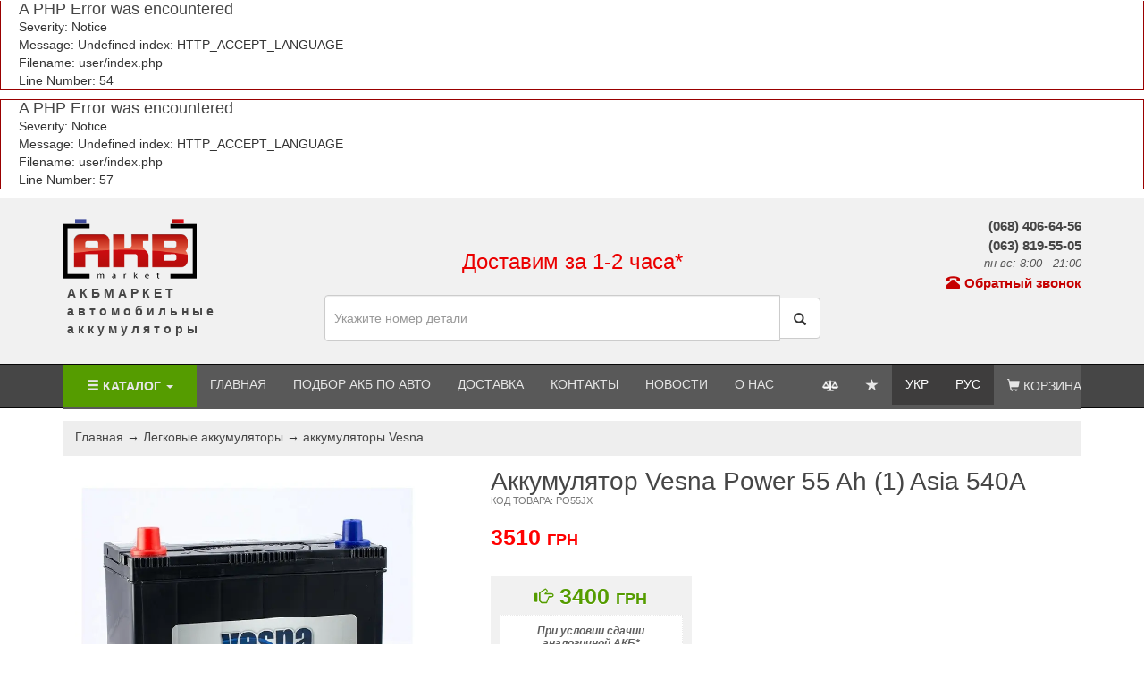

--- FILE ---
content_type: text/html; charset=UTF-8
request_url: https://akbmarket.in.ua/vesna_asia-55ah-l
body_size: 14244
content:

<div style="border:1px solid #990000;padding-left:20px;margin:0 0 10px 0;">

<h4>A PHP Error was encountered</h4>

<p>Severity: Notice</p>
<p>Message:  Undefined index: HTTP_ACCEPT_LANGUAGE</p>
<p>Filename: user/index.php</p>
<p>Line Number: 54</p>


</div>
<div style="border:1px solid #990000;padding-left:20px;margin:0 0 10px 0;">

<h4>A PHP Error was encountered</h4>

<p>Severity: Notice</p>
<p>Message:  Undefined index: HTTP_ACCEPT_LANGUAGE</p>
<p>Filename: user/index.php</p>
<p>Line Number: 57</p>


</div><!DOCTYPE HTML>
<html lang="ru">
<head>
    <link rel="icon" type="image/x-icon" href="https://akbmarket.in.ua/favicon.ico"/>
    <title>Аккумулятор Vesna Power 55 Ah (1) Asia 540A купить в Украине: Киев, Одесса, Харьков, Днепропетровск, Запорожье недорого. Акбмаркет</title>
    <meta name="description" content="Купить Аккумулятор Vesna Power 55 Ah (1) Asia 540Aв интернет-магазине Акбмаркет недорого с доставкой в Украине, Киеве, Одессе, Харькове,Днепропетровске, Запорожье. Оригинальные и новые Аккумулятор Vesna Power 55 Ah (1) Asia 540A дешево">
    <meta name="keywords" content="">
        <link rel="canonical" href="https://akbmarket.in.ua/vesna_asia-55ah-l"/>                            <link rel="alternate" hreflang="uk-ua" href="https://akbmarket.in.ua/ua/vesna_asia-55ah-l" />
            <link rel="alternate" hreflang="ru-ua" href="https://akbmarket.in.ua/vesna_asia-55ah-l" />
                <!--<link rel="alternate" hreflang="x-default" href="" />-->
                <!--webfont-->
    <link href='http://fonts.googleapis.com/css?family=Roboto:500,900,100,300,700,400' rel='stylesheet' type='text/css'>
    <!--webfont-->
    <!-- Custom Theme files -->
    <meta name="viewport" content="width=device-width, initial-scale=1">
    <meta http-equiv="Content-Type" content="text/html; charset=utf-8"/>
            <meta http-equiv="Last-Modified" content="Mon, 30 Sep 2024 16:55:09 GMT">

    
    <script src="https://akbmarket.in.ua/js/jquery.min.js"></script>
    <script>
        var url = window.location.href;
        url = url.replace("https://", "");
        var urlExplode = url.split("/");
        var serverName = urlExplode[0];
        serverName = 'https://' + serverName;
        function SERVER_HTTP_HOST() {
//             alert("сервер из функции = "+serverName);
            return serverName;
        }
    </script>
            <script>
            (function (i, s, o, g, r, a, m) {
                i['GoogleAnalyticsObject'] = r;
                i[r] = i[r] || function () {
                    (i[r].q = i[r].q || []).push(arguments)
                }, i[r].l = 1 * new Date();
                a = s.createElement(o),
                    m = s.getElementsByTagName(o)[0];
                a.async = 1;
                a.src = g;
                m.parentNode.insertBefore(a, m)
            })(window, document, 'script', 'https://www.google-analytics.com/analytics.js', 'ga');

            ga('create', 'UA-79226281-1', 'auto');
            ga('send', 'pageview');

        </script>
        <meta name="msvalidate.01" content="CB6D34F9C87C77CBD92860696A9D12B6" />
        <meta name="yandex-verification" content="00ce3504e84d9953" />
        <meta name="google-site-verification" content="qsxJ5KI9WhKbX_XVxjOFdcvhRFPGKr7tDd22gv82Aok" />
    
    <script type="application/ld+json">/*<![CDATA[*/{"@context":"http://schema.org","@type":"WebSite","url":"https://akbmarket.in.ua/","potentialAction":{"@type":"SearchAction","target":"https://akbmarket.in.ua/search_result/allprices/allbrands/{search_term}","query-input":"required name=search_term"}}/*]]>*/</script>

    <style>
        .header{background:#f1f1f1;height:185px}
        .navbar.navbar-static-top.bigger_height { height: 50px; }
        .h_top_center { float: left; height: 185px; }
        .ph_100vh{height: 100vh}
        .navbar-inverse .navbar-collapse, .navbar-inverse .navbar-form {
            background-color: #464646;
        }
        @media(max-width:480px){
            .h_top_left { float: left; height: 175px;  }
            .header{background: #f1f1f1;height:335px}
        }
    </style>
    <!--<link rel="preload" as="image" href=" https://akbmarket.in.ua/media/images/logo_darker.png">-->

    <link rel="stylesheet" href="https://maxcdn.bootstrapcdn.com/bootstrap/3.3.7/css/bootstrap.min.css">
    <!--<link href="media/css/style_first.css?510" rel="stylesheet" type="text/css" media="all"/>-->
    <link href="https://akbmarket.in.ua/media/css/style.css?1223" rel="stylesheet" type="text/css" media="all"/>
<!-- Google tag (gtag.js) --> <script async
src="https://www.googletagmanager.com/gtag/js?id=G-EBHEF7MVGV"></script>
<script> window.dataLayer = window.dataLayer || []; function
gtag(){dataLayer.push(arguments);} gtag('js', new Date());
gtag('config', 'G-EBHEF7MVGV'); </script>
</head>
<body>
<!--/banner-->
<script type="application/ld+json">
 {
   "@context": "http://schema.org",
   "@type": "Organization",
   "url": "https://akbmarket.in.ua/",
   "logo": "https://akbmarket.in.ua/media/images/akb_market_logo_2.png"
 }
</script>
<div class="header">
    <div class="container ">
        <div class="row "> <!--col-xs-12-->
            <div class="col-xs-6  col-sm-6 col-md-3 col-lg-3 h_top_left">
                <div class="logo">
                    <a href="https://akbmarket.in.ua/" alt="Интренет-магазин АКБМАРКЕТ"
                       title="Интренет-магазин АКБМАРКЕТ"><img
                                src="https://akbmarket.in.ua/media/images/logo_darker.png"
                                alt="Интренет-магазин АКБМАРКЕТ "
                                title="Интренет-магазин АКБМАРКЕТ "/>
                        <span><b>АКБМАРКЕТ<br> автомобильные <br>аккумуляторы</b></span>                    </a>
                </div>
            </div>
            <div class="col-xs-6  col-sm-6 col-md-3 col-lg-3 h_top_right top_contacts">

                <div class="phones_box"><a href="tel:(068) 406-64-56">(068) 406-64-56</a> <a href="tel:(063) 819-55-05">(063) 819-55-05</a></div>
<span class="call_details">  пн-вс: 8:00 - 21:00 </span>                <p><a class="callback_link" href="javascript:void(0);" data-toggle="modal" data-target="#myModal"><i class="glyphicon glyphicon-phone-alt"></i>Обратный звонок</a></p>
            </div>
            <div class="col-xs-12 col-sm-12 col-md-6 col-lg-6 h_top_center">
                <div class="sslogan_box_top"><p style="text-align: center;"><span style="font-size: x-large;"><span style="color: rgb(235, 0, 0);"><strong><br />
</strong>Доставим за 1-2 часа*</span></span></p></div>                <div class="search_box_top">
                    <form id="form_search" name="form_search" method="post" action="https://akbmarket.in.ua/shop/search"
                          enctype="application/x-www-form-urlencoded">
                        <div class="input-group">
                            <input type="text" class="form-control" placeholder="Укажите номер детали" name="search_str"
                                   value="">
                            <div class="input-group-btn">
                                <button class="btn btn-default" type="submit">
                                    <i class="glyphicon glyphicon-search"></i>
                                </button>
                            </div>
                        </div>
                    </form>
                </div><!-- / search_box_top-->
            </div>
        </div>
    </div>
</div>


<!-- 0000000000000000000000000000000000000000000000000000000000000 -->
<!-- Navbar static top navbar-inverse navbar-default -->
<div class="navbar navbar-inverse navbar-static-top bigger_height" role="navigation">
    <div class="container">
        <div class="navbar-header">
            <span class="ctlg_menu_title">  Меню каталога &rarr; </span>
            <button type="button" class="navbar-toggle" data-toggle="collapse" data-target=".navbar-collapse" onclick="$('.mobile_only').toggle();">
                <span class="sr-only">Toggle navigation</span>
                <span class="icon-bar"></span>
                <span class="icon-bar"></span>
                <span class="icon-bar"></span>
            </button>
            <a href="https://akbmarket.in.ua/cart" class="mobile_cart"><i class="glyphicon glyphicon-shopping-cart"></i> </a>

            <!--<a class="navbar-brand" href="#">Project name</a>-->
        </div>
        <div class="navbar-collapse collapse mobile_only_hide">
            <!-- Left nav -->
            <ul class="nav navbar-nav">
                <li><a href="javascript:void(0);" class="catalog_link"><i class="glyphicon glyphicon-menu-hamburger"></i> Каталог <span class="caret"></span></a>
                    <ul class="dropdown-menu"> <!-- меню разделов -->
                                                                                                                                    <li><a href="https://akbmarket.in.ua/legkovie-akkumulyatory">Легковые аккумуляторы</a></li>
                                                                            <li><a href="https://akbmarket.in.ua/gruzovye-akkumulyatory">Грузовые аккумуляторы</a></li>
                                                                            <li><a href="https://akbmarket.in.ua/moto-akkumulyatory">Мото аккумуляторы</a></li>
                                                                            <li><a href="https://akbmarket.in.ua/lodochnye-akkumulyatory">Лодочные аккумуляторы</a></li>
                                                                                                                <li class="divider"></li>
                                        <li><a href="https://akbmarket.in.ua/gelevie-agm-akkumulyatory">Гелевые аккумуляторы</a></li>
    <li><a href="https://akbmarket.in.ua/akb-ibp">Аккумуляторы для ИБП</a></li>
    <li><a href="https://akbmarket.in.ua/akkumulyatory-dlya-kotla">Аккумуляторы для котла</a></li>
    <li><a href="https://akbmarket.in.ua/akkumulyatory-dlya-ibp">Аккумуляторы для инвертора</a></li>
    <li><a href="https://akbmarket.in.ua/podbor-akkumulyatora">Подбор аккумулятора</a></li>
    <li><a href="https://akbmarket.in.ua/akkumulyatory-dlya-doma">Аккумуляторы для дома</a></li>                                                                                                                                                                    <li><a href="https://akbmarket.in.ua/brendy-kataloga">ВСЕ БРЕНДЫ</a></li>
                                                                                                        </ul>
                </li>
                                                                                <li><a href="https://akbmarket.in.ua/">Главная</a></li>
                                            <li><a href="https://akbmarket.in.ua/podbor-akkumulyatora">Подбор АКБ по авто</a></li>
                                            <li><a href="https://akbmarket.in.ua/dostavka">Доставка</a></li>
                                            <li><a href="https://akbmarket.in.ua/contacts">Контакты</a></li>
                                            <li><a href="https://akbmarket.in.ua/news">Новости</a></li>
                                            <li><a href="https://akbmarket.in.ua/o-magazine-akbmarket">О нас</a></li>
                                </ul>
            <!-- Right nav -->
            <ul class="nav navbar-nav navbar-right">
                <li class="favourites_icon"><a href="https://akbmarket.in.ua/compare" title="Перейти в Сравнение"><span class="legal_icon_compare_top"></span></a></li>
                <li class="favourites_icon"><a href="https://akbmarket.in.ua/favourites" title="Перейти в Избранное"><span class="glyphicon glyphicon-star"></span></a></li>
                                <li class="lang_li "><a onclick="set_lang('https://akbmarket.in.ua/ua/vesna_asia-55ah-l', 'ua');" href="https://akbmarket.in.ua/ua/vesna_asia-55ah-l" >УКР</a></li>
                <li class="lang_li  cur_lan "><a onclick="set_lang('https://akbmarket.in.ua/vesna_asia-55ah-l', 'ru');"  href="https://akbmarket.in.ua/vesna_asia-55ah-l">РУС</a></li>
                <li><a  href="https://akbmarket.in.ua/cart"> <i class="glyphicon glyphicon-shopping-cart"></i> Корзина </a></li>
            </ul>
        </div><!--/.nav-collapse -->
    </div><!--/.container -->
</div>
<!-- 1111111111111111111111111111111111111111111111111111111111111 -->

<!-- 0000000000000000000000000000000000000000000000000000000000000 -->
<!-- Navbar static top navbar-inverse navbar-default -->
<div class="navbar navbar-inverse mobile_only">
    <div class="container">
          <div class="navbar-collapse collapse ttt_navbar">
            <!-- Left nav -->
            <ul class="nav navbar-nav">
                <li><a href="javascript:void(0);" ><i class="glyphicon glyphicon-barcode"></i> Каталог  </a>  </li>

                                                                                                                                    <li><a href="https://akbmarket.in.ua/legkovie-akkumulyatory">Легковые аккумуляторы</a></li>
                                                                            <li><a href="https://akbmarket.in.ua/gruzovye-akkumulyatory">Грузовые аккумуляторы</a></li>
                                                                            <li><a href="https://akbmarket.in.ua/moto-akkumulyatory">Мото аккумуляторы</a></li>
                                                                            <li><a href="https://akbmarket.in.ua/lodochnye-akkumulyatory">Лодочные аккумуляторы</a></li>
                                                                                                                <li class="divider"></li>
                                        <li><a href="https://akbmarket.in.ua/gelevie-agm-akkumulyatory">Гелевые аккумуляторы</a></li>
    <li><a href="https://akbmarket.in.ua/akb-ibp">Аккумуляторы для ИБП</a></li>
    <li><a href="https://akbmarket.in.ua/akkumulyatory-dlya-kotla">Аккумуляторы для котла</a></li>
    <li><a href="https://akbmarket.in.ua/akkumulyatory-dlya-ibp">Аккумуляторы для инвертора</a></li>
    <li><a href="https://akbmarket.in.ua/podbor-akkumulyatora">Подбор аккумулятора</a></li>
    <li><a href="https://akbmarket.in.ua/akkumulyatory-dlya-doma">Аккумуляторы для дома</a></li>                                                                                                                                                                    <li><a href="https://akbmarket.in.ua/brendy-kataloga">ВСЕ БРЕНДЫ</a></li>
                                                                                    

                <li class="divider"></li>
                                                                                <li><a href="https://akbmarket.in.ua/">Главная</a></li>
                                            <li><a href="https://akbmarket.in.ua/podbor-akkumulyatora">Подбор АКБ по авто</a></li>
                                            <li><a href="https://akbmarket.in.ua/dostavka">Доставка</a></li>
                                            <li><a href="https://akbmarket.in.ua/contacts">Контакты</a></li>
                                            <li><a href="https://akbmarket.in.ua/news">Новости</a></li>
                                            <li><a href="https://akbmarket.in.ua/o-magazine-akbmarket">О нас</a></li>
                    
            </ul>

            <!-- Right nav -->
            <ul class="nav navbar-nav navbar-right">
                <li class="favourites_icon favourite_sidebar"><a href="https://akbmarket.in.ua/compare" title="Перейти в Сравнение"><span class="legal_icon_compare_top"></span></a></li>
                <li class="favourites_icon favourite_sidebar"><a href="https://akbmarket.in.ua/favourites" title="Перейти в Избранное"><span class="glyphicon glyphicon-star"></span></a></li>
                                <li class="lang_li "><a onclick="set_lang('https://akbmarket.in.ua/ua/vesna_asia-55ah-l', 'ua');" href="https://akbmarket.in.ua/ua/vesna_asia-55ah-l" >УКР</a></li>
                <li class="lang_li  cur_lan "><a onclick="set_lang('https://akbmarket.in.ua/vesna_asia-55ah-l', 'ru');"  href="https://akbmarket.in.ua/vesna_asia-55ah-l">РУС</a></li>
                <li><a  href="https://akbmarket.in.ua/cart"> <i class="glyphicon glyphicon-shopping-cart"></i> Корзина </a></li>
            </ul>
        </div><!--/.nav-collapse -->
    </div><!--/.container -->
</div>
<!-- 1111111111111111111111111111111111111111111111111111111111111 -->
<!-- место старой навигации -->
<!--<div class="ph_100vh"></div>-->
    <div class="inside">
        <div class="product">
    <div class="container">
        <div class="ctnt-bar cntnt">
            <div class="content-bar" itemscope itemtype="http://schema.org/Product">

                <div class="single-page">
                    <div class="product-head" itemscope itemtype="http://schema.org/BreadcrumbList">
                        <span itemprop="itemListElement" itemscope
                              itemtype="http://schema.org/ListItem">
                            <a itemscope itemtype="http://schema.org/Thing" itemid="2"
                                                                        itemprop="item" href="https://akbmarket.in.ua/">
                                <span itemprop="name">Главная</span>
</a><meta itemprop="position" content="1" /></span>
                                                 <span>&rarr;</span>
                            <span itemprop="itemListElement" itemscope
                                  itemtype="http://schema.org/ListItem">
                                <a itemscope itemtype="http://schema.org/Thing" itemid="3"
                                                                            itemprop="item" href="https://akbmarket.in.ua/legkovie-akkumulyatory">
                                    <span itemprop="name">Легковые аккумуляторы</span>
</a><meta itemprop="position" content="3" /> </span>                          <span>&rarr;</span>
                            <span itemprop="itemListElement" itemscope
                                  itemtype="http://schema.org/ListItem">
                                <a itemscope itemtype="http://schema.org/Thing" itemid="4"
                                                                           itemprop="item" href="https://akbmarket.in.ua/akkumulyatory-vesna"> <span itemprop="name">аккумуляторы Vesna</span> </a><meta itemprop="position" content="4" /></span>
                            </span>

                                                            
                    </div>
                    <!--Include the Etalage files-->
                    <!--//details-product-slide r-->
                    <div class="details-left-slider">
                        <div class="grid images_3_of_2"> <!-- images_3_of_2 -->
                            
                            <div class="base_photo_h">

                                <div class="product__markers">
                                                                    </div>

                                <img itemprop="image"
                                     class="gph_one" src="https://akbmarket.in.ua/upload/shop_images/big/nwm_55.webp"
                                     alt="Купить Аккумулятор Vesna Power 55 Ah (1) Asia 540A" title="Купить Аккумулятор Vesna Power 55 Ah (1) Asia 540A"/>
                                <ul id="imgltbox">
                                                                    </ul>
                            </div>
                        </div>
                        <div class="details-left-info">
                            <h1 itemprop="name">Аккумулятор Vesna Power 55 Ah (1) Asia 540A</h1>
                            <h4 class="art-code">Код товара:  PO55JX</h4>
                            <div itemprop="offers" itemscope itemtype="http://schema.org/Offer">

                                <meta content="UAH" itemprop="priceCurrency">
                                <p class="original_price">
                                    <span itemprop="price" content="3510">3510</span>
                                    <label>ГРН</label>
                                </p>
                                                                                                                                    <p class="exchange_price"><noindex>
                                    <span class="e_p_left price_str"><span class="glyphicon glyphicon-hand-right"></span><span>3400</span>
                                    <label>ГРН</label>
                                    </span>
                                    <span class="e_p_right">
                                        <span class="exchange_price_descr" title="Для получения скидки на этот аккумулятор вы можете сдать свою аналогичной АКБ">При условии сдачии аналогичной АКБ*</span>
                                    </span>
                                        <br clear="all">
                                    </noindex></p>
                                                                <br clear="all">
                                <div class="btn_form">
                                                                            <a onClick="buy_product(266);"  href="javascript:void(0);">Купить</a>


                                        <a class="oneclick_buy" onClick="buy_product_fast(266);"  href="javascript:void(0);">Купить в один клик</a>


                                        <link itemprop="availability" href="http://schema.org/InStock"/>
                                    
                                    <div class="buy_product_oneclick_box"></div>
                                </div>
                            </div>
                            <div class="akbshop-type">
                                <div class="har_head">Основные характеристики</div>
                                                                    <p><span class="f_type">Производитель: </span><a class="f_val" href="https://akbmarket.in.ua/akkumulyatory-vesna">Vesna</a>
                                    </p>
                                
                                                                    
                                        <p class="clearfix"><span class="f_type">Назначение                                                ::</span><span class="f_val"><a href='https://akbmarket.in.ua/legkovie-akkumulyatory'>Легковые</a>    </span></p>
                                    
                                        <p class="clearfix"><span class="f_type">Технология                                                ::</span><span class="f_val"><a href='https://akbmarket.in.ua/kislotnye-akkumulyatory'>Кислотные</a>    </span></p>
                                    
                                        <p class="clearfix"><span class="f_type">Напряжение, V                                                ::</span><span class="f_val"><span class="f_val">12V</span></span></p>
                                    
                                        <p class="clearfix"><span class="f_type">Емкость, (А/ч)                                                ::</span><span class="f_val"><a href='https://akbmarket.in.ua/akkumulyatory-55ah'>55 Ah</a>    </span></p>
                                    
                                        <p class="clearfix"><span class="f_type">Пусковой ток, А                                                ::</span><span class="f_val"><span class="f_val">540 A</span></span></p>
                                    
                                        <p class="clearfix"><span class="f_type">Полярность                                                ::</span><span class="f_val"><span class="f_val">+ слева</span></span></p>
                                    
                                        <p class="clearfix"><span class="f_type">Стандарт                                                ::</span><span class="f_val"><span class="f_val">Азия</span></span></p>
                                    
                                        <p class="clearfix"><span class="f_type">Обслуживание                                                ::</span><span class="f_val"><span class="f_val">Необслуживаемый</span></span></p>
                                    
                                        <p class="clearfix"><span class="f_type">Длина, мм                                                ::</span><span class="f_val"><span class="f_val">196 MM</span></span></p>
                                    
                                        <p class="clearfix"><span class="f_type">Ширина, мм                                                ::</span><span class="f_val"><span class="f_val">134 MM</span></span></p>
                                    
                                        <p class="clearfix"><span class="f_type">Высота, мм                                                ::</span><span class="f_val"><span class="f_val">227 ММ</span></span></p>
                                                                    

                            </div>


<!--            00000000000000000000000000000000000000                -->
                            <!--            11111111111111111111111111111111111111                -->

                        </div>
                        <div class="clearfix"></div>
                    </div>
                </div>
                                <div class="tabbable">
                    <ul class="nav nav-tabs">
                                                    <li class="active"><a href="#one" data-toggle="tab">Описание</a></li>
                            <li><a href="#two" data-toggle="tab">Отзывы покупателей</a></li>
                                            </ul>
                    <div class="tab-content">
                                                   <div class="tab-pane active" id="one"
                                 itemprop="description"> <h2><br />
Отличные аккумуляторы Vesna Power 55 Ah (1) Asia 540A!</h2>
<p><br />
Если вам необходим хороший автомобильный аккумулятор, который летом и зимой будет работать, как часы &ndash; оптимальным решением станут модели Vesna Power 55 Ah (1) Asia 540A. Словенский бренд пользуется значительным спросом за пределами страны. Имея безупречное качество, бренд выделяется среди конкурентов. В нашем интернет магазине &laquo;AKB market&raquo; вы найдете решение для своего автомобиля на долгий срок. Выгоднее всего обменять свой старый аккумулятор этого же бренда на новый. В форме для выбора, выберите марку авто и посмотрите что вам больше подойдет.<br />
&nbsp;</p>
<p>По сравнению с конкурентами Vesna выделяется такой энергоемкостью и сохранением заряда в течение всего срока использования. В этом легко убедиться, приобретя этот агрегат для любого авто.<br />
&nbsp;</p>
Преимущества <a href="https://akbmarket.in.ua/akkumulyatory-vesna">Vesna</a> <br />
<ul>
    <li>Наличие клапана для выпуска газов.</li>
    <li>Заряд тока холодной прокрутки. В мороз ваше авто останется на ходу. Агрегат заносить домой нет необходимости.</li>
    <li>Широкий диапазон от 44 &ndash; 200 Ah.</li>
    <li>Абсолютно герметичная пластиковая конструкция.</li>
    <li>Максимальная скорость подзарядки и самозаряд. За несколько часов у вас будет заряженный аккумулятор.</li>
</ul>
<p><br />
Пользователи отметили прочные и отличные крепления. Другие ценят за быстрый контакт даже с не зачищенными клеммами.<br />
&nbsp;</p>
<h3>Купите у нас в магазине то, что хотите</h3>
<p><br />
Линейка Vesna Power 55 Ah (1) Asia 540A подходит отечественным авто и небольшой мощностью &ndash; недорогие, легкие, надежные. Владельцам иномарок среднего класса подходящим выбором будет Vesna &ndash; динамичный и энергоемкий. Для собственников дизеля подойдет Vesna, которая отлично справляется с морозами без потери энергоемкости. Применяется для БМВ, Мерседес, дорогих спорткаров и других иномарок, водители которых хотят получить достойный АКБ. Они довольно устойчивы к вибрациям.<br />
&nbsp;</p>
<h2>Как заказать в &laquo;AKB market&raquo;</h2>
<p><br />
Подберите вариант для своего транспортного средства и оформите заявку. Бесплатная доставка по Украине при покупке от 1000 гривен. При меньших заказах фиксированная доставка 50 гривен. Если у вас имеется старый аккумулятор Vesna выгоднее обменять его на новый с существенной скидкой. Хотите забрать сами? Как угодно! Ждем вас по ул. Наливная 17, где расположен наш склад. Получите отличную надежную модель на долго.</p></div>
                                                <div class="tab-pane " id="two">
                            ﻿<div class="col-xs-12 col-sm-12 col-md-12 col-lg-12 wow  animated review_add_form">
    <div class="b-form b-form-padding-add" id="add_comment_block">
        <form onSubmit="send_comment(this); return false" name="comment_form" id="comment_form" class=" b-form-add">
            <div class="form-group">
                <div class="b-form-description">
                    <p>
                        Заполните, пожалуйста, поля, чтобы оставить свой отзыв о товаре.
                    </p>
                </div>
                <div class="row">
                    <div class="col-xs-12 col-sm-6 col-md-6 col-lg-6">
                        <div class="form-group">
                            <input name="user_name" type="text" class="form-control" id="form-name" placeholder="Имя"
                                   title="Имя" required>
                        </div>

                        <div class="form-group">
                            <input name="email" type="email" class="form-control" id="form-email" placeholder="Email"
                                   title="Email" required>
                        </div>

                        <div class="form-group">
                            <textarea name="text" id="form-comment" class="form-control" rows="4"
                                      placeholder="Текст отзыва" title="Текст отзыва "></textarea>
                        </div>
                    </div>
                    <div class="col-xs-12 col-sm-6 col-md-6 col-lg-6">

                        <div class="form-group">
                            <div class="g-recaptcha" data-sitekey="6Lc35CITAAAAAIrRh8DpGuWCYhinhzHROLUOVJFI"></div>
                        </div>
                        <div class="form-group">
                            <div id="try_response" class="alert alert-warning" role="alert"></div>
                        </div>

                        <div class="form-group">
                            <input name="user_id" type="hidden" value="0"/>
                            <input name="product_id" type="hidden" value="266"/>
                            <input name="prod_name" type="hidden" value="Аккумулятор Vesna Power 55 Ah (1) Asia 540A"/>
                            <button type="submit" class="btn btn-default" id="reg_button">Отправить сообщение</button>
                        </div>

                    </div>

                </div>
            </div>
        </form>
    </div>
</div><!-- / review_add_form-->


<div id="reviews" class="form-group">
            <p>У данного товара еще нет отзывов
        </p>
    

</div>
                         </div>
                    </div>
                </div>

            </div>

            <div class="single-bottom2" style="display:none;">
                <h6>Похожие товары</h6>
                                        <div class="product">
                            <div class="product-desc">
                                <div class="product-img product-img2">
                                                                        <a href="https://akbmarket.in.ua/akkumulyator-furukawa-fb9000-55ah-520a"><img
                                                class=" img-responsive "
                                                data-src="https://akbmarket.in.ua/upload/shop_images/thumbs/thumb_img1595539644.webp"
                                                src="https://akbmarket.in.ua/upload/shop_images/thumbs/thumb_img1595539644.webp"
                                                alt="Аккумулятор Furukawa FB9000 55Ah 520A 70B24L"/></a>
                                </div>
                                <div class="prod1-desc">
                                    <h5><a class="product_link"
                                           href="https://akbmarket.in.ua/akkumulyator-furukawa-fb9000-55ah-520a">Аккумулятор Furukawa FB9000 55Ah 520A 70B24L</a></h5>

                                </div>
                                <div class="clearfix"></div>
                            </div>
                            <div class="product_price">
                                <span class="price-access">0 ГРН</span>
                                                                    <div class="net_tovara">нет в наличии</div>                            </div>
                            <div class="clearfix"></div>
                        </div>
                                            <div class="product">
                            <div class="product-desc">
                                <div class="product-img product-img2">
                                                                        <a href="https://akbmarket.in.ua/tab-polar-s-55ah-e-japan"><img
                                                class=" img-responsive "
                                                data-src="https://akbmarket.in.ua/upload/shop_images/thumbs/thumb_img1469117213.webp"
                                                src="https://akbmarket.in.ua/upload/shop_images/thumbs/thumb_img1469117213.webp"
                                                alt="Авто аккумулятор Tab Polar S 55 Ah (0) Euro Japan 540 A"/></a>
                                </div>
                                <div class="prod1-desc">
                                    <h5><a class="product_link"
                                           href="https://akbmarket.in.ua/tab-polar-s-55ah-e-japan">Авто аккумулятор Tab Polar S 55 Ah (0) Euro Japan 540 A</a></h5>

                                </div>
                                <div class="clearfix"></div>
                            </div>
                            <div class="product_price">
                                <span class="price-access">4450 ГРН</span>
                                <a class="button1"
                                                                    onClick="buy_product(266);"
                                                                    href="javascript:void(0);"><span>Купить</span>
                                    </a>                            </div>
                            <div class="clearfix"></div>
                        </div>
                                            <div class="product">
                            <div class="product-desc">
                                <div class="product-img product-img2">
                                                                        <a href="https://akbmarket.in.ua/sebang-55ah-smf-60d20kl"><img
                                                class=" img-responsive "
                                                data-src="https://akbmarket.in.ua/upload/shop_images/thumbs2/thumb_img-sebang-55ah-smf-60d20kl-1622133213.webp"
                                                src="https://akbmarket.in.ua/upload/shop_images/thumbs2/thumb_img-sebang-55ah-smf-60d20kl-1622133213.webp"
                                                alt="Аккумулятор Sebang 55 Ah 480A SMF 60D20KL"/></a>
                                </div>
                                <div class="prod1-desc">
                                    <h5><a class="product_link"
                                           href="https://akbmarket.in.ua/sebang-55ah-smf-60d20kl">Аккумулятор Sebang 55 Ah 480A SMF 60D20KL</a></h5>

                                </div>
                                <div class="clearfix"></div>
                            </div>
                            <div class="product_price">
                                <span class="price-access">3350 ГРН</span>
                                <a class="button1"
                                                                    onClick="buy_product(266);"
                                                                    href="javascript:void(0);"><span>Купить</span>
                                    </a>                            </div>
                            <div class="clearfix"></div>
                        </div>
                                            <div class="product">
                            <div class="product-desc">
                                <div class="product-img product-img2">
                                                                        <a href="https://akbmarket.in.ua/tab-polar-s-55ah-japan"><img
                                                class=" img-responsive "
                                                data-src="https://akbmarket.in.ua/upload/shop_images/thumbs/thumb_img1469117451.webp"
                                                src="https://akbmarket.in.ua/upload/shop_images/thumbs/thumb_img1469117451.webp"
                                                alt="Аккумулятор Tab Polar S 55 Ah (1) Japan 540 A"/></a>
                                </div>
                                <div class="prod1-desc">
                                    <h5><a class="product_link"
                                           href="https://akbmarket.in.ua/tab-polar-s-55ah-japan">Аккумулятор Tab Polar S 55 Ah (1) Japan 540 A</a></h5>

                                </div>
                                <div class="clearfix"></div>
                            </div>
                            <div class="product_price">
                                <span class="price-access">0 ГРН</span>
                                                                    <div class="net_tovara">нет в наличии</div>                            </div>
                            <div class="clearfix"></div>
                        </div>
                                            <div class="product">
                            <div class="product-desc">
                                <div class="product-img product-img2">
                                                                        <a href="https://akbmarket.in.ua/mutlu-55ah-asia"><img
                                                class=" img-responsive "
                                                data-src="https://akbmarket.in.ua/upload/shop_images/thumbs2/thumb_img-mutlu-55ah-asia-1755598804.webp"
                                                src="https://akbmarket.in.ua/upload/shop_images/thumbs2/thumb_img-mutlu-55ah-asia-1755598804.webp"
                                                alt="Аккумулятор Mutlu SFB 55Ah 480A Asia"/></a>
                                </div>
                                <div class="prod1-desc">
                                    <h5><a class="product_link"
                                           href="https://akbmarket.in.ua/mutlu-55ah-asia">Аккумулятор Mutlu SFB 55Ah 480A Asia</a></h5>

                                </div>
                                <div class="clearfix"></div>
                            </div>
                            <div class="product_price">
                                <span class="price-access">4000 ГРН</span>
                                <a class="button1"
                                                                    onClick="buy_product(266);"
                                                                    href="javascript:void(0);"><span>Купить</span>
                                    </a>                            </div>
                            <div class="clearfix"></div>
                        </div>
                                            <div class="product">
                            <div class="product-desc">
                                <div class="product-img product-img2">
                                                                        <a href="https://akbmarket.in.ua/vesna_asia-45ah"><img
                                                class=" img-responsive "
                                                data-src="https://akbmarket.in.ua/upload/shop_images/thumbs/thumb_img1468702545.webp"
                                                src="https://akbmarket.in.ua/upload/shop_images/thumbs/thumb_img1468702545.webp"
                                                alt="Аккумулятор Vesna Power 55 Ah (0) Asia 540A PO55JA"/></a>
                                </div>
                                <div class="prod1-desc">
                                    <h5><a class="product_link"
                                           href="https://akbmarket.in.ua/vesna_asia-45ah">Аккумулятор Vesna Power 55 Ah (0) Asia 540A PO55JA</a></h5>

                                </div>
                                <div class="clearfix"></div>
                            </div>
                            <div class="product_price">
                                <span class="price-access">3510 ГРН</span>
                                <a class="button1"
                                                                    onClick="buy_product(266);"
                                                                    href="javascript:void(0);"><span>Купить</span>
                                    </a>                            </div>
                            <div class="clearfix"></div>
                        </div>
                                            <div class="product">
                            <div class="product-desc">
                                <div class="product-img product-img2">
                                                                        <a href="https://akbmarket.in.ua/vesna_asia-55ah-l"><img
                                                class=" img-responsive "
                                                data-src="https://akbmarket.in.ua/upload/shop_images/thumbs/thumb_img1468702600.webp"
                                                src="https://akbmarket.in.ua/upload/shop_images/thumbs/thumb_img1468702600.webp"
                                                alt="Аккумулятор Vesna Power 55 Ah (1) Asia 540A"/></a>
                                </div>
                                <div class="prod1-desc">
                                    <h5><a class="product_link"
                                           href="https://akbmarket.in.ua/vesna_asia-55ah-l">Аккумулятор Vesna Power 55 Ah (1) Asia 540A</a></h5>

                                </div>
                                <div class="clearfix"></div>
                            </div>
                            <div class="product_price">
                                <span class="price-access">3510 ГРН</span>
                                <a class="button1"
                                                                    onClick="buy_product(266);"
                                                                    href="javascript:void(0);"><span>Купить</span>
                                    </a>                            </div>
                            <div class="clearfix"></div>
                        </div>
                                            <div class="product">
                            <div class="product-desc">
                                <div class="product-img product-img2">
                                                                        <a href="https://akbmarket.in.ua/akkumulyator-solite-r-japan-55ah-500a"><img
                                                class=" img-responsive "
                                                data-src="https://akbmarket.in.ua/upload/shop_images/thumbs/thumb_img1503075759.webp"
                                                src="https://akbmarket.in.ua/upload/shop_images/thumbs/thumb_img1503075759.webp"
                                                alt="Аккумулятор SOLITE R Japan 55Ah (+/-) 500A"/></a>
                                </div>
                                <div class="prod1-desc">
                                    <h5><a class="product_link"
                                           href="https://akbmarket.in.ua/akkumulyator-solite-r-japan-55ah-500a">Аккумулятор SOLITE R Japan 55Ah (+/-) 500A</a></h5>

                                </div>
                                <div class="clearfix"></div>
                            </div>
                            <div class="product_price">
                                <span class="price-access">0 ГРН</span>
                                                                    <div class="net_tovara">нет в наличии</div>                            </div>
                            <div class="clearfix"></div>
                        </div>
                    
            </div>
            <!--  ============= похожие товары - конец======== -->

            <!-- ==========  ========   ========  ПОХОЖИЕ товары - начало  ========  ========  ======== -->
            <!--akbshops-->
                            <div class="akbshops">
                    <div class="container">
                        <h3>ПОХОЖИЕ ТОВАРЫ</h3>
                        <div class="akbshops-grids top_goods">
                            <ul id="flexiselDemo1-1">
                                                                        <li><a href="https://akbmarket.in.ua/akkumulyator-furukawa-fb9000-55ah-520a">
                                                <div class="img_pre_cont">
                                                                                                        <img    alt="Аккумулятор Furukawa FB9000 55Ah 520A 70B24L"  data-src="https://akbmarket.in.ua/upload/shop_images/thumbs/thumb_img1595539644.webp"
                                                                       src="https://akbmarket.in.ua/upload/shop_images/thumbs/thumb_img1595539644.webp"/>
                                                </div>
                                                <div class="akbshop-info">
                                                    <!--000-->
                                                    <a href="https://akbmarket.in.ua/akkumulyator-furukawa-fb9000-55ah-520a">
                                                        <h4>Аккумулятор Furukawa FB9000 55Ah 520A 70B24L</h4></a>
                                                    <div class="model">
                                                        <div class="clearfix"></div>
                                                        <div class="model-price">
                                                            <span class="price">0 ГРН</span>
                                                        </div>
                                                        <div class="model-buy">
                                                                                                                            <div class="net_tovara">нет в наличии</div>                                                        </div>
                                                        <div class="clearfix"></div>
                                                    </div>
                                                    <!--111-->
                                                </div>
                                            </a>
                                        </li>
                                                                            <li><a href="https://akbmarket.in.ua/tab-polar-s-55ah-e-japan">
                                                <div class="img_pre_cont">
                                                                                                        <img    alt="Авто аккумулятор Tab Polar S 55 Ah (0) Euro Japan 540 A"  data-src="https://akbmarket.in.ua/upload/shop_images/thumbs/thumb_img1469117213.webp"
                                                                       src="https://akbmarket.in.ua/upload/shop_images/thumbs/thumb_img1469117213.webp"/>
                                                </div>
                                                <div class="akbshop-info">
                                                    <!--000-->
                                                    <a href="https://akbmarket.in.ua/tab-polar-s-55ah-e-japan">
                                                        <h4>Авто аккумулятор Tab Polar S 55 Ah (0) Euro Japan 540 A</h4></a>
                                                    <div class="model">
                                                        <div class="clearfix"></div>
                                                        <div class="model-price">
                                                            <span class="price">4450 ГРН</span>
                                                        </div>
                                                        <div class="model-buy">
                                                            <a
                                                                onClick="buy_product(314);"
                                                                href="javascript:void(0);">Купить </a>                                                        </div>
                                                        <div class="clearfix"></div>
                                                    </div>
                                                    <!--111-->
                                                </div>
                                            </a>
                                        </li>
                                                                            <li><a href="https://akbmarket.in.ua/sebang-55ah-smf-60d20kl">
                                                <div class="img_pre_cont">
                                                                                                        <img    alt="Аккумулятор Sebang 55 Ah 480A SMF 60D20KL"  data-src="https://akbmarket.in.ua/upload/shop_images/thumbs2/thumb_img-sebang-55ah-smf-60d20kl-1622133213.webp"
                                                                       src="https://akbmarket.in.ua/upload/shop_images/thumbs2/thumb_img-sebang-55ah-smf-60d20kl-1622133213.webp"/>
                                                </div>
                                                <div class="akbshop-info">
                                                    <!--000-->
                                                    <a href="https://akbmarket.in.ua/sebang-55ah-smf-60d20kl">
                                                        <h4>Аккумулятор Sebang 55 Ah 480A SMF 60D20KL</h4></a>
                                                    <div class="model">
                                                        <div class="clearfix"></div>
                                                        <div class="model-price">
                                                            <span class="price">3350 ГРН</span>
                                                        </div>
                                                        <div class="model-buy">
                                                            <a
                                                                onClick="buy_product(54744);"
                                                                href="javascript:void(0);">Купить </a>                                                        </div>
                                                        <div class="clearfix"></div>
                                                    </div>
                                                    <!--111-->
                                                </div>
                                            </a>
                                        </li>
                                                                            <li><a href="https://akbmarket.in.ua/tab-polar-s-55ah-japan">
                                                <div class="img_pre_cont">
                                                                                                        <img    alt="Аккумулятор Tab Polar S 55 Ah (1) Japan 540 A"  data-src="https://akbmarket.in.ua/upload/shop_images/thumbs/thumb_img1469117451.webp"
                                                                       src="https://akbmarket.in.ua/upload/shop_images/thumbs/thumb_img1469117451.webp"/>
                                                </div>
                                                <div class="akbshop-info">
                                                    <!--000-->
                                                    <a href="https://akbmarket.in.ua/tab-polar-s-55ah-japan">
                                                        <h4>Аккумулятор Tab Polar S 55 Ah (1) Japan 540 A</h4></a>
                                                    <div class="model">
                                                        <div class="clearfix"></div>
                                                        <div class="model-price">
                                                            <span class="price">0 ГРН</span>
                                                        </div>
                                                        <div class="model-buy">
                                                                                                                            <div class="net_tovara">нет в наличии</div>                                                        </div>
                                                        <div class="clearfix"></div>
                                                    </div>
                                                    <!--111-->
                                                </div>
                                            </a>
                                        </li>
                                                                            <li><a href="https://akbmarket.in.ua/mutlu-55ah-asia">
                                                <div class="img_pre_cont">
                                                                                                        <img    alt="Аккумулятор Mutlu SFB 55Ah 480A Asia"  data-src="https://akbmarket.in.ua/upload/shop_images/thumbs2/thumb_img-mutlu-55ah-asia-1755598804.webp"
                                                                       src="https://akbmarket.in.ua/upload/shop_images/thumbs2/thumb_img-mutlu-55ah-asia-1755598804.webp"/>
                                                </div>
                                                <div class="akbshop-info">
                                                    <!--000-->
                                                    <a href="https://akbmarket.in.ua/mutlu-55ah-asia">
                                                        <h4>Аккумулятор Mutlu SFB 55Ah 480A Asia</h4></a>
                                                    <div class="model">
                                                        <div class="clearfix"></div>
                                                        <div class="model-price">
                                                            <span class="price">4000 ГРН</span>
                                                        </div>
                                                        <div class="model-buy">
                                                            <a
                                                                onClick="buy_product(54863);"
                                                                href="javascript:void(0);">Купить </a>                                                        </div>
                                                        <div class="clearfix"></div>
                                                    </div>
                                                    <!--111-->
                                                </div>
                                            </a>
                                        </li>
                                                                            <li><a href="https://akbmarket.in.ua/vesna_asia-45ah">
                                                <div class="img_pre_cont">
                                                                                                        <img    alt="Аккумулятор Vesna Power 55 Ah (0) Asia 540A PO55JA"  data-src="https://akbmarket.in.ua/upload/shop_images/thumbs/thumb_img1468702545.webp"
                                                                       src="https://akbmarket.in.ua/upload/shop_images/thumbs/thumb_img1468702545.webp"/>
                                                </div>
                                                <div class="akbshop-info">
                                                    <!--000-->
                                                    <a href="https://akbmarket.in.ua/vesna_asia-45ah">
                                                        <h4>Аккумулятор Vesna Power 55 Ah (0) Asia 540A PO55JA</h4></a>
                                                    <div class="model">
                                                        <div class="clearfix"></div>
                                                        <div class="model-price">
                                                            <span class="price">3510 ГРН</span>
                                                        </div>
                                                        <div class="model-buy">
                                                            <a
                                                                onClick="buy_product(265);"
                                                                href="javascript:void(0);">Купить </a>                                                        </div>
                                                        <div class="clearfix"></div>
                                                    </div>
                                                    <!--111-->
                                                </div>
                                            </a>
                                        </li>
                                                                            <li><a href="https://akbmarket.in.ua/vesna_asia-55ah-l">
                                                <div class="img_pre_cont">
                                                                                                        <img    alt="Аккумулятор Vesna Power 55 Ah (1) Asia 540A"  data-src="https://akbmarket.in.ua/upload/shop_images/thumbs/thumb_img1468702600.webp"
                                                                       src="https://akbmarket.in.ua/upload/shop_images/thumbs/thumb_img1468702600.webp"/>
                                                </div>
                                                <div class="akbshop-info">
                                                    <!--000-->
                                                    <a href="https://akbmarket.in.ua/vesna_asia-55ah-l">
                                                        <h4>Аккумулятор Vesna Power 55 Ah (1) Asia 540A</h4></a>
                                                    <div class="model">
                                                        <div class="clearfix"></div>
                                                        <div class="model-price">
                                                            <span class="price">3510 ГРН</span>
                                                        </div>
                                                        <div class="model-buy">
                                                            <a
                                                                onClick="buy_product(266);"
                                                                href="javascript:void(0);">Купить </a>                                                        </div>
                                                        <div class="clearfix"></div>
                                                    </div>
                                                    <!--111-->
                                                </div>
                                            </a>
                                        </li>
                                    
                            </ul>

                        </div>
                    </div>
                </div>
                        <!-- ==========  ========   ========  ПОХОЖИЕ товары - конец  ========  ========  ======== -->
            <!-- ==========  ========   ========  Рекомендованные товары - начало  ========  ========  ======== -->
            <!--akbshops-->
                        <!-- ==========  ========   ========  Рекомендованные товары - конец  ========  ========  ======== -->

        </div>
    </div>


    
    
    <script>
        $(function () {
            $(".prod1-desc h5").each(function (i) {
                var parent_hweight = $(this).closest(".product-desc").height();
                if ($(this).height() < parent_hweight) {
                    var height_diff = (parent_hweight - $(this).height());
                    var margintop = marginbottom = height_diff / 2;
                    $(this).css({'margin-top': margintop + "px", 'margin-bottom': marginbottom + "px"});
                }
            });
            // ACTIVITY INDICATOR
        });
    </script>
    </div>
<!---->
<!--index seo text begin-->

<!--index seo text end-->
<!--index brands begin-->
<!--index brands end-->

        <div class="middle_menu">
            <div class="container wrap ">
                <div><!--ftr-menu-->
                    <strong>Популярные бренды:</strong> <a href="https://akbmarket.in.ua/akkumulyatory-bosch">Bosch</a>, <a href="https://akbmarket.in.ua/akkumulyatory-varta">Varta</a>, <a href="https://akbmarket.in.ua/akkumulyatory-forse">Forse</a>, <a href="https://akbmarket.in.ua/akkumulyatory-mutlu">Mutlu</a>, <a href="https://akbmarket.in.ua/furukawa">Furukawa</a>, <a href="https://akbmarket.in.ua/akkumulyatory-rombat">Rombat</a>, <a href="https://akbmarket.in.ua/akkumulyatory-tab">TAB</a>, <a href="https://akbmarket.in.ua/akkumulyatory-solite">Solite</a>, <a href="https://akbmarket.in.ua/yuasa">Yuasa</a>, <a href="https://akbmarket.in.ua/akkumulyatory-amega">A-Mega</a>, <a href="https://akbmarket.in.ua/akkumulyatory-vega">Vega</a>, <a href="https://akbmarket.in.ua/akkumulyatory-westa">Westa</a><br />
<strong><br />
Стандартные ёмкости: </strong><a href="https://akbmarket.in.ua/akkumulyatory-45ah">45 Ah</a>, <a href="https://akbmarket.in.ua/akkumulyatory-50ah">50 Ah</a>, <a href="https://akbmarket.in.ua/akkumulyatory-55ah">55 Ah</a>, <a href="https://akbmarket.in.ua/akkumulyatory-60ah">60 Ah</a>, <a href="https://akbmarket.in.ua/akkumulyatory-65ah">65 Ah</a>, <a href="https://akbmarket.in.ua/akkumulyatory-70ah">70 Ah</a>, <a href="https://akbmarket.in.ua/akkumulyatory-74ah">74 Ah</a>, <a href="https://akbmarket.in.ua/akkumulyatory-75ah">75 Ah</a>, <a href="https://akbmarket.in.ua/akkumulyatory-80ah">80 Ah</a>, <a href="https://akbmarket.in.ua/akkumulyatory-90ah">90 Ah</a>, <a href="https://akbmarket.in.ua/akkumulyatory-95ah">95 Ah</a>, <a href="https://akbmarket.in.ua/akkumulyatory-100ah">100 Ah</a>, <a href="https://akbmarket.in.ua/akkumulyatory-140ah">140 Ah</a>, <a href="https://akbmarket.in.ua/akkumulyatory-190ah">190 Ah</a>, <a href="https://akbmarket.in.ua/akkumulyatory-200ah">200 Ah</a>, <a href="https://akbmarket.in.ua/akkumulyatory-225ah">225 Ah</a> <br />
<br />
<strong>Мы в регионах:</strong> <a href="https://akbmarket.in.ua/akkumulyatory-odessa">Одесса</a>, <a href="https://akbmarket.in.ua/akkumulyatory-kiev">Киев</a>, <a href="https://akbmarket.in.ua/akkumulyatory-dnepr">Днепр</a>, <a href="https://akbmarket.in.ua/akkumulyatory-kharkov">Харьков</a>, <a href="https://akbmarket.in.ua/akkumulyatory-zaporozhje">Запорожье</a>, <a href="https://akbmarket.in.ua/akkumulyatory-lvov">Львов</a>, <a href="https://akbmarket.in.ua/akkumulyatory-khmelnitskiy">Хмельницкий</a>, <a href="https://akbmarket.in.ua/akkumulyatory-zhitomir">Житомир</a>, <a href="https://akbmarket.in.ua/akkumulyatory-chernovtsy">Черновцы</a>, <a href="https://akbmarket.in.ua/akkumulyatory-kryvoi-rog">Кривой Рог</a>, <a href="https://akbmarket.in.ua/akkumulyatory-nikolaev">Николаев</a>, <a href="https://akbmarket.in.ua/akkumulyatory-kherson">Херсон</a>, <a href="https://akbmarket.in.ua/akkumulyatory-mariupol">Мариуполь</a>, <a href="https://akbmarket.in.ua/akkumulyatory-vinnitsa">Винница</a>, <a href="https://akbmarket.in.ua/akkumulyatory-chernigov">Чернигов</a>, <a href="https://akbmarket.in.ua/akkumulyatory-poltava">Полтава</a>, <a href="https://akbmarket.in.ua/akkumulyatory-cherkassy">Черкассы</a>, <a href="https://akbmarket.in.ua/akkumulyatory-sumy">Сумы</a>, <a href="https://akbmarket.in.ua/akkumulyatory-lutsk">Луцк</a>, <a href="https://akbmarket.in.ua/akkumulyatory-ivano-frankovsk">Ивано-Франковск</a>, <a href="https://akbmarket.in.ua/akkumulyatory-kropivnitskij">Кропивницкий</a>, <a href="https://akbmarket.in.ua/akkumulyatory-rovno">Ровно</a>, <a href="https://akbmarket.in.ua/akkumulyatory-kremenchug">Кременчуг</a>, <a href="https://akbmarket.in.ua/akkumulyatory-severodonetsk">Северодонецк</a>, <a href="https://akbmarket.in.ua/akkumulyatory-uzhgorod">Ужгород</a>, <a href="https://akbmarket.in.ua/akkumulyatory-ternopol">Тернополь</a>, <a href="https://akbmarket.in.ua/akkumulyatory-kramatorsk-i-slavyansk">Краматорск и Славянск</a>, <a href="https://akbmarket.in.ua/akkumulyatory-berdiansk">Бердянск</a>, <a href="https://akbmarket.in.ua/akkumulyatory-pervomaysk">Первомайск</a>, <a href="https://akbmarket.in.ua/akkumulyatory-belgorod-dnestrovskiy">Белгород-Днестровский</a>, <a href="https://akbmarket.in.ua/akkumulyatory-melitopol">Мелитополь</a>                </div>
                <div class="clearfix"></div>
            </div>
        </div>
    <div class="footer">
    <div class="container wrap">

        <div><!--ftr-menu-->
            <div class="col-md-2">
                
                
                
                
                
                
                
                
                
                
                
                
                                                    <strong>Каталог</strong><br><br>
                                            <a href="https://akbmarket.in.ua/legkovie-akkumulyatory">Легковые аккумуляторы</a><br>
                                            <a href="https://akbmarket.in.ua/gruzovye-akkumulyatory">Грузовые аккумуляторы</a><br>
                                            <a href="https://akbmarket.in.ua/moto-akkumulyatory">Мото аккумуляторы</a><br>
                                            <a href="https://akbmarket.in.ua/lodochnye-akkumulyatory">Лодочные аккумуляторы</a><br>
                    
                    <a href="https://akbmarket.in.ua/gelevie-agm-akkumulyatory"> Гелевые аккумуляторы</a>

                            </div>
            <div class="col-md-2"><div style="text-align: center;"><a href="https://akbmarket.in.ua/dostavka"><img alt="" src="/media/images/visa-mastercard.png" height="40" /><br />
<br />
</a></div></div>
            <div class="col-md-2"><div style="text-align: center;"><a href="https://akbmarket.in.ua"><img alt="" src="/media/images/akb_market_logo_2_b.png" height="40" /><br />
<br />
</a></div></div>
            <div class="col-md-3">&copy; 2009&mdash;2024 <a href="https://akbmarket.in.ua">Интернет-магазин автомобильных аккумуляторов в Украине &laquo;АКБмаркет&raquo;  </a><br />
<a href="https://akbmarket.in.ua/privacypolicy">Пользовательское соглашение</a><br />
<br /></div>
            <div class="col-md-3"><strong>КОНТАКТЫ</strong><br />
<br />
<a href="tel:(068) 406-64-56">(068) 406-64-56</a> <br />
<a href="tel:(063) 819-55-05">(063) 819-55-05</a><br />
<br />
<a href="https://www.google.com/maps/place/Akbmarket+(%D0%90%D0%BA%D0%B1%D0%BC%D0%B0%D1%80%D0%BA%D0%B5%D1%82)/@46.5010167,30.7176108,17z/data=!4m6!3m5!1s0x40c6314318698019:0xbcf059e0da5654c0!8m2!3d46.5008214!4d30.7175902!16s%2Fg%2F11lcdrffzx?authuser=0&amp;entry=ttu">г. Одесса, ул. Церковная 19</a><br />
<a href="https://www.google.com/maps/place/Akbmarket/@46.1871904,30.3432234,17z/data=!4m6!3m5!1s0x40c7c3b4f37f5ce7:0x7eafc67840cadb6e!8m2!3d46.1871867!4d30.3457983!16s%2Fg%2F11vjztdxl0?authuser=0&amp;entry=ttu"> г. Белгород-Днестровский, ул. Портовая 1</a><br />
г. Измаил, пр. Мира 5 (Росинка)<br />
<a href="https://www.google.com/maps/place/Akbmarket/@48.4465703,35.0160882,17z/data=!3m1!4b1!4m6!3m5!1s0x40dbe35d6fb92d9d:0x61e2c5283083bf1a!8m2!3d48.4465668!4d35.0186631!16s%2Fg%2F11y2904dq6?authuser=0&amp;entry=ttu">г. Днепр, пр. Александра Поля 64</a><br />
<br /></div>
        </div>
        <div class="clearfix"></div>
        <div class="copydeveloper">Разработка и поддержка интернет-магазина от KunKanStudio</div>
    </div>
</div>
<a href="#" id="back-to-top" title="Back to top">&uarr;</a>


<!-- Modal -->
<div id="myModal" class="modal fade" role="dialog">
    <div class="modal-dialog">

        <!-- Modal content-->
        <div class="modal-content">
            <div class="modal-header">
                <button type="button" class="close" data-dismiss="modal">&times;</button>
                <h4 class="modal-title">Оставьте свой вопрос!</h4>
            </div>
            <div class="modal-body">
                <div class="contact">
                    <p>Отправляйте любые интересующие вопросы по нашей продукции через форму обратной связи.</p>
                    <form name="feed_form" id="feed_form" onSubmit="feed_send(); return false;">
                        <input name="fio" type="text" placeholder="Имя*" required="">
                        <input name="phone" type="text" placeholder="Контактный телефон*" required="">
                        <!--<input name="email" class="user" type="text" placeholder="youremail@email.com" required=""><br>
                        <input name="subject" class="user" type="text" placeholder="ТЕМА СООБЩЕНИЯ" required=""> <br>-->
                        <textarea name="text" placeholder="В этом поле вы можете задать вопрос (необязательное поле)"></textarea>
                        <div class="feed_status-bar"></div>
                        <div class="feed_info"></div>
                        <input type="submit" value="Отправить" id="feed_button">
                    </form>
                </div>
            </div>
            <div class="modal-footer">
                <button type="button" class="btn btn-default" data-dismiss="modal">Закрыть</button>
            </div>
        </div>

    </div>
</div>
<input type="hidden" id="lang_link" value="">







<!-- HTML5 shim and Respond.js IE8 support of HTML5 elements and media queries -->
<!--[if lt IE 9]>
<script async src="https://oss.maxcdn.com/html5shiv/3.7.2/html5shiv.min.js"></script>
<script async src="https://oss.maxcdn.com/respond/1.4.2/respond.min.js"></script>
<![endif]-->

<!-- / Modal -->
<!--<link href="media/css/style_second.css?30115" rel="stylesheet" type="text/css" media="all"/>-->

<link async href="https://akbmarket.in.ua/media/css/form.css" rel="stylesheet" type="text/css" media="all"/>
<link async href="https://akbmarket.in.ua/media/css/img_ltbox.css" rel="stylesheet" type="text/css" media="all"/>
<!--js-->
<!--<script src='https://www.google.com/recaptcha/api.js'></script>-->
<script src="https://maxcdn.bootstrapcdn.com/bootstrap/3.3.7/js/bootstrap.min.js"></script>

<script type="text/javascript" src="https://akbmarket.in.ua/js/script.js?1"></script>
<script type="text/javascript" src="https://akbmarket.in.ua/js/functions_orig.js?0"></script> <!-- functions.js?12 -->
<script async type="text/javascript" src="https://akbmarket.in.ua/js/jquery.flexisel.js"></script>
<script type="text/javascript" src="https://akbmarket.in.ua/js/common_user_profile.js?46781"></script>
<script async type="text/javascript" src="https://akbmarket.in.ua/js/asidebar.jquery.js"></script>


<!---- start-smoth-scrolling---->
<script async type="text/javascript" src="https://akbmarket.in.ua/js/move-top.js"></script>
<!-- SmartMenus jQuery Bootstrap Addon CSS -->
<link href="https://akbmarket.in.ua/bootstrap/addons/bootstrap/jquery.smartmenus.bootstrap.css" rel="stylesheet">
<script type="text/javascript" src="https://akbmarket.in.ua/bootstrap/js/jquery.smartmenus.min.js?1"></script>
<script type="text/javascript" src="https://akbmarket.in.ua/bootstrap/addons/bootstrap/jquery.smartmenus.bootstrap.js?2"></script>
<script src="https://akbmarket.in.ua/js/lazyload.js"></script>

<script type="application/x-javascript">

    function sayJS() {
        <!-- BEGIN binotel CODE {literal} -->
       
(function(d, w, s) {
    var widgetHash = 'cEXWrnc4V8Xl4Mofvn5O', bch = d.createElement(s);
bch.type = 'text/javascript'; bch.async = true;
    bch.src = '//widgets.binotel.com/chat/widgets/' + widgetHash + '.js';
    var sn = d.getElementsByTagName(s)[0]; sn.parentNode.insertBefore(bch, sn);
})(document, window, 'script');
 
        <!-- {/literal} END binotel CODE -->
    }
    jQuery(document).ready(function ($) {
        $(".scroll").click(function (event) {
            event.preventDefault();
            $('html,body').animate({scrollTop: $(this.hash).offset().top}, 900);
        });

                var h_w_catalog = $("#navbar-collapse-1").width();
        var nav_w_catalog = $("#navbar-collapse-1 .ttt_navbar").width();

        var nlm_catalog = (h_w_catalog - nav_w_catalog) / 2;
        $(".ttt_navbar").css({'padding-left': nlm_catalog, 'float': 'none'});
//		  alert('h_w_catalog = ' + h_w_catalog+ ' | '+'nav_w_catalog = ' + nav_w_catalog+ ' | '+'nlm_catalog = ' + nnlm_catalog+ ' | ');


        var h_w = $(".banner-bg").width();
        var nav_w = $(".banner-bg .navbar-nav").width();
        var nlm = (h_w - nav_w) / 2 - 15;
        $(".banner-bg .navbar-nav").css({'padding-left': nlm, 'float': 'none'});

            });

    addEventListener("load", function () {
        setTimeout(hideURLbar, 0);
    }, false);

    function hideURLbar() {
        window.scrollTo(0, 1);
    }
</script>
<script type="text/javascript">
    $(window).load(function () {

        $("#brand_gallery").fadeIn(500);
        $("#news_caroucel").flexisel({
            visibleItems: 4,
            animationSpeed: 1500,
            // autoPlay: true,
            autoPlaySpeed: 4000,
            pauseOnHover: true,
            enableResponsiveBreakpoints: true,
            responsiveBreakpoints: {
                portrait: {
                    changePoint: 480,
                    visibleItems: 1
                },
                landscape: {
                    changePoint: 640,
                    visibleItems: 2
                },
                landscape: {
                    changePoint: 800,
                    visibleItems: 3
                },
                tablet: {
                    changePoint: 768,
                    visibleItems: 2
                }
            }
        });

        $("#flexiselDemo1-1").flexisel({
            visibleItems: 4,
            animationSpeed: 400,
            //autoPlay: true,
            autoPlaySpeed: 400,
            pauseOnHover: true,
            enableResponsiveBreakpoints: true,
            responsiveBreakpoints: {
                portrait: {
                    changePoint: 480,
                    visibleItems: 1
                },
                landscape: {
                    changePoint: 640,
                    visibleItems: 2
                },
                landscape: {
                    changePoint: 800,
                    visibleItems: 3
                },
                tablet: {
                    changePoint: 768,
                    visibleItems: 2
                }
            }
        });

    });
    // responsify

    function toggleIcon(e) {
        $(e.target)
            .prev('.panel-heading')
            .find(".more-less")
            .toggleClass('glyphicon-plus glyphicon-minus');
    }

    $('.panel-group').on('hidden.bs.collapse', toggleIcon);
    $('.panel-group').on('shown.bs.collapse', toggleIcon);


    $(document).ready(function () {
        var s = $(".navbar");
        var pos = s.position();
        $(window).scroll(function() {
            var windowpos = $(window).scrollTop();
            if (windowpos >= pos.top ) { // & windowpos <=1000
                s.addClass("navbar-fixed-top");
            } else {
                s.removeClass("navbar-fixed-top");
            }
        });
        $('.site_quick_jump').click(function () {
            var sort_by = $(this).data('value');
            window.location = ("/shop/change_sort_result/" + sort_by);
            return false;
        });
        $(".prod_name_h5 h5").each(function (i) {
        });

// - go to top begin
        if ($('#back-to-top').length) {
            var scrollTrigger = 100, // px
                backToTop = function () {
                    var scrollTop = $(window).scrollTop();
                    if (scrollTop > scrollTrigger) {
                        $('#back-to-top').addClass('show');
                    } else {
                        $('#back-to-top').removeClass('show');
                    }
                };
            backToTop();
            $(window).on('scroll', function () {
                backToTop();
            });
            $('#back-to-top').on('click', function (e) {
                e.preventDefault();
                $('html,body').animate({
                    scrollTop: 0
                }, 700);
            });
        }
// - go to top end
        load_compare_sidebar();

    });
</script>
<script type="text/javascript" charset="utf-8">
    window.addEventListener("load", function (event) {
        lazyload();
       setTimeout(sayJS, 5000);
        setTimeout(function(){$('.ph_100vh').remove();}, 0.5);
    });
</script>
</body>
</html>


--- FILE ---
content_type: text/plain; charset=utf-8
request_url: https://akbmarket.in.ua/upload/shop_images/thumbs/thumb_img1468702545.webp
body_size: 2052
content:
RIFF�  WEBPVP8 �  �& �*� � >�@�K%��"�q� �	e Ѣ=
z��y�i�6���� ����-��L�`�[�
�s��bԠ�7d���/�Ϙ(7����4w�pĲ�C��p_��`5J����fi�B�}V����'��!�^Ut��{O���N�Ty#��b���Ux�Mx=�.��R"2����x�n��L�̝+j�Gh�T��kN;Y#w�ee�����w���*\��Δ�
���n~�kzU��=-�U��n�V�Ix�񾄓H��4-���>����-��s�Z�9�6(�&��N��v���`�dמ:�T��$��7  ���I9��q�ï�[d[s�$W��|��`�oZ]H�0�� �/���+#��o�:���_�b|�gG���?�}��ж#�A�X���A��H ��&�um��Ӻ@�M]��Ӄ/����rB�%�� A��'R�*�ԩ�je�c-<?��&m���7��?S՚��e�� ��f*<�;x���V�}n��j.(��[l1#to*Ղ���V?**g�#�7SZ����S�nX椨�������k�����=��˃�C��%{�;-X'�(�-(�J�P��L����fn)9��c��at#���C�?B�؇��f��A��U�����ƶ��Z>c�1���<��i�۫�A�T[S�v�{ٞ��&��HT��c����i��V"�ܷ�'U��5W?��wOW�}�@	��J�BÃO�����#U����$�2�hj����nY$F�f�ک�i�^������"۝�;� �O�����+��ޖpE5r@���[���2�˜&����п���~.uVj���|�b�sz�23q�����4E��򈆊�!56�6��#b^w�,�'�c���P���[lJ���+� 	����t:1��Z""��g��B)����$piܚ��"�&no@P��6w;�z�)��/�75 �%�2��w�7��Zi�VU�wF��;C�]ꥍau�_��|$�v�q��rd���.>72Qg�:�2̟�o����:��Ի��V�`f�eDc�拏mֺ��|�EX�T4�9! �d�E��?r�R_H����L⺊=/�"
�ɾ����\�v����� 
�i/���[;�Md�
]�=��
��5�r �V�H!̞�g��3��9����]��-٫�>}�ni���m_Y~���N�e?,�aE3����H�fT�Z����:hG�}|��zc�$��Ig7:�$�R&�-nDsE�ą�F�_Bʓ�۱�X羹�1��FR��)�j��M=�D��&�1�"�+<�~r��q�k�5:	UxL���?[�R�:sӴ�����0�:C�!��G#z��x����Q�T��zd��h�P/~܁��re�>gJ�K1@9��7�m>6��
�2�@����������+!�ؠ�n= �-f���.�8d�̏V&N����[�g��X*'��/5�~)Kx��n�������e�I�R't��D�c�y��Lsїh5������E9��{o�w��͒/ �2�~8O�'{f�4r�2l�7q�?tνaQr��q��b����CsTi�sx`�Uk�5V��%M�L��id
�f��)�����'�����Y���	�hN���'��R�����N����{���FT;�3a���$����]�����OM�6WV=�J$��C3��t�1L̽F8�	� �wM�����2��=�Ŧ�,�����忍$:���^�m;�Z�?����*XK���'��[�2(i~1^w�h҈ �B\��s�z����5͋9<~�� ݙ�ʼ��l��	�h�N���t��s���`R ˁ� ��aYc,��i�N��F��xŎ7�׭۶��$}���8�t�/��_�1���_z�f�)��Uڻ� ��h-{=C=��_c�m:Nh��J�b}a��X���puyD$�:�p�z�J�a�*g���nͦ�<h�����.��8�o^>֏�$�X�     

--- FILE ---
content_type: text/plain; charset=utf-8
request_url: https://akbmarket.in.ua/upload/shop_images/thumbs/thumb_img1503075759.webp
body_size: 2740
content:
RIFF�
  WEBPVP8 �
  7 �*� � >�D�K%��!�4*��	en�=�x��������k����ݲ�z����;���c������?!%���K�����O'is��&���j�g·�o�`_m�T%2�68I����O�&���Ƙ?�a�]$��?���~��"�t1��i��W�����kY���~�[��Pnv�n�c�#���Rv��d�zR�MK�f;.�r�E�>�[�&�_s�
2����i'1w�d]O� �$��׆ƮX�2�z<�c�&x�s;�5����dJ��F`8�P�I�������9]MֵC�A4[�]_��Gk����So�N9T��d���'C��. �
3��(�;b��h��o��m�J�����������Wb��9FTL:-��O���2(.!e��{нt�/�Y�F�e��j��Ұ̝0eTp��@��(8� ��!���/+�FSω�}�ȱi�ER����P<�ĝ�7���*��K��k����%��"39[�6�N���A�뛕k�F��㪥�� ��M�u�3�P����uJK;�iB���w#��:Vn%��L@"�ƵZ6ٙ������P�O;b|Ƭ(��W�E}߱�b�2�G#��A;�����U��H�-�V �;Tf�A�W�efM��੆�}]D�5_�=�&gE @l�Z�5t�y�?��,�^2Z��hw��,;���ںq��҂d�/�����Ж1�����װi7;�Y%{,�Ò�\��aE�����/��ʣU�![�)�ڰbTDg5�[���r�e����G�HG/��D��T1�mC�ӯ�ɴ,`^�k�a��1E����يo�3�_*^�k'�&&�Q�D)P;Z���<��2k�Xx��%a�w���M��	���	}:Քo�E�:$s`={�"uk�8FA+#��2�ӱko�8�) �*cZ�5�]��+Y&D@�_��=Ǝ`fs�D�ܗ���D(B��`�F
5�M��������h��r� ��#6�3���	Tۂ�xc9����_�����hX�v�[��ylG,����TM�q�cu��xRT�U��{4��p�@cMaL2Qlو������W4	|�!�>����6�����U��\�by'�2s<����s�m��a�W���}����!YE�!�����Ay,�gL���=�C�|=�f7䍓%��U��i����Q��o187�2�Ns�0Y�s?�['C����f�:
u��YTx�m�3��?A�)uEՍ?lj��ЈO[����?���<M�_o\,I���TأQ���/�!:�.V��6��O�	DQ$�zM����6����k�4�٪WPp�ּ�����2��VO/y�Р$5Oe�ɝvF��cv����[���t��T=i�|�p"�M����,6H����W/!gIV���L�&�������p�����7�L����%�n{�$�I�] ,c����F��N[�4����2>3�3��:`��&��d��$��en
ka�̎6s���k�ξ m���%!�ڎuc�h�����`'P�0-I�$ ��R���p�E>b����ջ�p�ߤ/"ʁ����Vŵ�K�*%<*k�P�_�� *�;����G�^�u�L�%��Li�gG�ߴ�O_���2��Ԧ}i�`G}5�vS�B7�i3ۻWz^�8���v���f����9$�>SL!�a��W'��K�������ѵׁ(p�Ю?/���97�V�l��1��	9�9x�9���-dl�+Ub0ZfBj�hn����a��{ÿdv�m�'C��xՌ}'%|eզE!a���JX��0p��7} �PR�Z��L�P�xh�Ra�"<�y��G�e��e��=s�^��-���0��w��.8����YXM�r��TB��g��\�������?�%09�����\����3a�ǖ�߰��o�so�X!�4�<X$W�B]��ܘ"����X��)Zm�v��ɑ����p��4�n�d0�{�^���
��R��*K�����SE���l�qۘ^�N�x8FGTnQҾNX?�֌��t`��n����<M���������\^��tUV��/P���6�t�Ђ$�4�2�k�#]N��}ղ̄]A7hn	W:�W)�$ =��-���\�ϥ��M�|�~	�Z^D�љ펏�v2,Sd�a�t6v�{�ø� $ce��X	�_7*�0�v����C�)�^�m	�}����|�GP�L'��	����[e�R?+��o�^Vબ�>�x����Lr�_�|&T�o�;�pGݜ��p��1,��r������鏩������pD�"�sP�(�`X�C�{�.K�&��$����	��m�h$��������^�q�dTԸ���^�81/e���p�������8t�Ւ�d�,�\�ڂ)�fB���1�]�	�d [�4E����8%<�g_�՘Qog'��_���-��[ƞU2�1�ʐ��+i�;w-����}��	��L^�� ~��0pL�^E� h��9�����,�cL���!�
l��6�b��X��Oݢ���!�0gp�����A�U��\H��z`Q�/���+F��be��P��E�fP��췫�T'�Z�9�_R<�2�#��ו��W��Ō�E#�}#�ﶽ�*��ӛ6=Y�_+        

--- FILE ---
content_type: text/plain; charset=utf-8
request_url: https://akbmarket.in.ua/upload/shop_images/thumbs/thumb_img1469117451.webp
body_size: 3072
content:
RIFF�  WEBPVP8 �  p? �*� >�H�K��"����P�	gn�_�@�q
��y�k��0�H�����ȟ�-�e���G�(�;j�;C����mK���9�oP?��}t����Ӆ^�Av���g����*j��)9��)%C��_��X����#`�:~z�u-I{Xu������B6f8���*����/c�Ϊ�(��}�UD>��e��O���p
����e�4p�PA�B�+��8WY-n?CH@���T�pz����#پ���Cϩ�<��R3Y0M���M?:�B�,tP�5o�#�p{�9مl�t�sZ{9{�G�%y�U]��.7�E�YИ5p��y�d�fA{��;��Z�?
h�o,i�m��s������6SN�R�U ߡ�Cis9�"6g8�"ަ���caA8X��T�;�6'J�71o��k��7W~G��8W3h"-�O?�²��޿�\�n>/[�,y&����M�X����X�?3�aŀ�����*���=��$`��ϭ�]W�������  ���z6��ѩt��*��������k��Ծ��m�כ�QԲy��~��]�C��U�U�������|��4��h�<�DK�#r�L�b��We�ܶ�V0�k��˂�E�wUYsQ�A���xַ`�z�ג���΋m�c"�Դ
�N�aUSvOt�2���Y���NM�y*���������b������W>@��/�ы��i�h�#֝S��V���7���fs��Bq�\��ő���V�o}��<c�콳 L�,&���|cZy��^&c��y�<��]D1a�Ԩ� ���A7���ڷ׸���iXUD>��5��
}��&���-�;L+�����Y��1͡3� ��	��Fx,�}ׂ��PD�8�g�ݞ.��/�,}�%�	Z�>�&t�FB[�^��@��`f�$�n ��aZl���y���o-���r!32X[A�>#����V����U������ y���;]I~�oF��]5Z2s=AZ%G���G�4�x�_��86��p%�����c�����BC�PB��?c[+��e����W�����c�i7�^�Y�F({�h7"��h�z����!F��4���ư
��G@9�mN�>���>1�[L���b� �pn�#nu�/\� �\�rUX=��3��B9�I��	��З�+$#��8���*H�{ip�1����Z�1���x�y��	C#
e�<�7��3qd�c�|í�:{��l>���򖋪j��<;SKΛYZ1�W	u�����OZ@��Lj2�����hL,i�o~G����1�PW�:��Cb�ٵ����}��>����ru�7����'�ox[�z.�3��@�@ˉޑ����9�o$UBm�I�ǟ�e�#�����u�zML����a�2���W2;=��0�^k����1�I���^30d��m�Fi@�le ���c�0G%D�{@F����o.�zÓ붅Z�y���F�un~��	bnk���O"2Mc�(�m
�N�;�s�c�|�w�Bު=C���ř�V�7��]�2�kY���3
��}��O���C���K��֪|B�:E3cD.J!�rMPn�������9\Pݏ\��d�xʷ{�"T�짮w�N�g��-0�f���x��B�N�o�	sm��/�"]쳘^��
�ct��}c`\_�8ꚠ(��/��u�ei�d��C0+��&�4����h����t��h�f�k����Kध��:5����Kihl�\�9��L�x*��Q��K}����t��f0��ߙ�I���??1��
�B��l������_��B��Ƨ��bU�8�����	�)��j~��8�%��_��x1�k��1��=o��\�2�m)c��B}z�P-�v2�'G����X)�| 
:U���_�<댘8Ma�;��Lt���9`*+�ץ�����?"�-���na�_�B�HO��|,�_� ��k���W�%ٽWa)�Y�����bVE�sT� mq�T��F�t�1:�(�����j3f؎'3:@��7լxX�I���ڼ�?�:Wk��) ��T��@]�q�Nح�~TgLM�߄T�g9��R��'/%A}G��0C�0t�h��Q\��� ^%e)#��ҳ��Y�;�`Y0��w{F�]��"s����.W'=���]����z��|DZQJ���$6�g�2ô����8��^>c�P0�r���;ړ.�H+�]�N�A�>	�ځ��-1��� ��E� &��g[$,���[�ۤ��+jP�	q�SB�2�s�+ￛM4e�a��ۄ�؆���6",�\*�w&�����n���~�Ț����s�=QP�������/8�h�L����p���w���^� ��+efx6�4V7��j񘇍�ђ�>��TW�k�Rrޕ��{21FoF	��Uu&&U\�)����L�I3�R����!���"�(������n�̎���4k�Sh������?�۞%/�R���	�(Uc��q�2��ɊF���?`A���2�(���O�R�,x�^ �f=k�"{f�Ց4��-���-d8����6�*�Z֮�Κ�*"���redR�1��h26���2Ǡ�PZ�y�ʙ%h@��
�;��"iL��o��^!(8?8���&���sD���tvՁO@��joL.�2r#�}40�����~x�U�\��W�J�(-X�ʒa�r���vRL6xQQG�)�P	���(1��b�������Z��:z��sf���X�թ�g��bP�v!���V�E������@Z.L�����/�(S+�d�Л$ P�o�t�榴�\��$�B�s���d�cLO4v��U�� ۞���L��]Jf'�\ʷQ��C�.�=�ڢ�������F�>L\� 耖7�,�*QO��2���j�Oj|�t[\w��Z��%l�@>fAcU���h�t<�vn/�_w�}��l}ȷ���+��e�<N�         

--- FILE ---
content_type: text/plain; charset=utf-8
request_url: https://akbmarket.in.ua/upload/shop_images/thumbs2/thumb_img-sebang-55ah-smf-60d20kl-1622133213.webp
body_size: 3652
content:
RIFF<  WEBPVP8 0  2G �*� � >�6�H���>��"Y۷W�Ɇ���������M��gk}k=0��
�{���s�S�?�[������u�����1_3���tG�/�H��Os����#꾃�c�����o�������=��e��e+ Aɟ}n��f�o���1��*0�$ɢ1�-��7�]�
��b1�(�<�{���h�®�Ve��C 3�I��F蔖gA�3�R_����pZ���%Z{�#a��k��徑��ֿ�Ig&
���V#]�U'p���12=K���]�]u�';U����p�>�gl�d�h'�vfVȖyKV�Cx�Zuh�O5:�쿭`ņ�(S<�ċ&��� ²���$�:D�ĵ;��ٍ4g�>��T0�MN��g/�\4j���8����-�)Kt]bɆ�����[��.����ZN��~�B��%W�7�B_���\;z6���L�F��Q:�xsП�9r�;ɰ���M�iݛJV?���Pe<�b��p�Rd@@���i�'<�J G� � �F�eM���(-���ߙ��I�����y�����[~�tɤhL��a��4 ���;7�G�x��-�w����1Q7�-��͈�P*l6����F�	D���IK�Zu��;��Ŀ���'��n���Y������9��u�e�	;@/�� p\�Ꮋ;p�p@�̺w���%��YU� �~����9�������;:c`.��d�VOd����0���;�!Oo;�L#Aם���ƥ�U4QM�ɒ�w��\�g��x$}��5���EtI�#�
�pK.>h3�q���Ӫ%�ca���o;�< ,uJ"������k�y"+UKz樝3.��� i�x���
}�^1�vk\jS��IP����G�RoL!PPP]�S{%p�$�pt(LYމ�~��2��=�&c�C*�N�����3�6��O��|�9s�߃�n����⍽�fb������w���i��m��zh$~���Jȁ��x[����O��֝<Q_*�Υ���dO��_����j�NHD��Db���@)�WDd��x\p�e̊	��5�/�$B/�z��N��Ӗ֘��R�����h� uM��&-��lbL-{���<*~r���w.D� ���{�F��'���T"�S)Y�})�@��.�U4;�u:���jk���U��Jj ɍ�9�	��bw��G;KT�dB��.�nRcT��
�7�'}����0�}΅���|�t��n�F��qbZ�����X�g$-�~�8�	��響�@�zO�e>^E��_2����r����D h��a�[~������i��Xp�p��j�
ޤ�6P�ۼ_z�\��`w�C����Z�/���քM�J������"ky�Xz�k$����l�E9�i������pQ&>-:���VHQ�*,'?�@#�!���,����G�s/b�RI�Y~9C�I�@�CFcqo�Lɷ������K=Ua�9�2�%�8z�C�+�L�舿��lW���}�%�H�s�/��[�c>�tIl�T����J߻rԘ���u�����guS�U�`d4�޶�b��ͤa��u�̮��a��7�\ qͬ9;8^�?�B�KB�zI�$�Ǆe"��@3S���J5zl��<G	f�?� ��*��U������a��37�*����ҿ������B�}f�:�7��_Sd���3̟�xn�T���+��_J(�21˘pd��lh%EO	cG�P9s����)�<��_�C�L�5[|��=��HE ��["xwNC{*p!�}������>�6����e���	�H���F-�n�")��|j����*'��/v_4�"g9��0�GC�����xE��kj�o+�W%<0&QR�6B�?���(��Bڬ�)��e���)<���Y�ǰu�N��s9��Ǟ��Ypn�ɱ<�V�@T�Y�˅=�4{ X��+-���|�e>F�%�R��\�3�b��[Մ}�8��75�j����mv�w�C-�N�_���;� Jԃ�$ݧ���!��{�H�D`ϋQ��a{�d==(��E�����U���: ��5o�w+PV���(��nV���oR�!.$@�0��6ׄ����d�Of!�N;�m���ϿVeg�W���Yh��LzG}S�W<t�f�����1耂�x-�@�LC"���|;s�����F�!ܒ ����Kی����G {<��cV&8G�,F>��މb�V�@��˾�C0J�������]����|R���z�����W���:Hk��]3 9��<_'g4�<�:� �k*Ƃ�7�wA��Y?�ƍ�F潉e#Ua-��{i؜�.��c	�<�kB��<��1p��c|��2�ϝ`l���v�q��XH�4�ܨAR��R�dd�3��
2C�wT��]5�3� ������e�A����@��z�ۆZ����W1K�̪ӎ�3)x�b�����[+�0�����~���8�D��C?�.�M^�R9�Z�Iհ�[�!��}E��N�H;��F�����wL��I��Թ��~l�J������|�a�d����}"S���g�X�� >���n;�$.�1��Lvx���b@�[F*�=DOfM�[�t�2���k��F`�E���?��w���s��S6V��G���YqO��ͼ���݂j:F�y��Ic�s`��&�j�G"����$����59eUcLa��e�a�xl���2��O����]��_"��r���������.�{G�}fv*�<W��(CvM"|º��9���iι��;#�n*��& �7��f�,��k��m_*���]�s��Q����Xw>�q��pOB3O6��>3���rx�y9ӝe#��8�)��U�zL;���q� 7C���^u]$jC���PV��&�."��i��W+|���0�Ƿ~�^7�Ů@�����'�}���E�(���qٯƨU� �x�v�H�gm����p!��1���fx�MX?%1ՠ�.����a�e��o��xx��+`�}�9�{�T&�8�� qQ�)��:m4�G�w��;��fL�SM��2�y[�:q�c���c�O�{���ފ��q퇑��B���g��9��EH����U&U�F�mܱR,�N�g��A�?2�*��x�*Xk�Jo��S��Y�Ե����	�K���(FN.[�ˠ�}Ww���(�~�ZNU��殹��5����Ll���8�U
R���ԡNU>9��(;GThV�G��l�R�w���9�Lڗ{:8ސ{��&��e��.�l�9�v� X�HKg�2�rW0��,�F�P�m��ױśK֘��B���V�FB��(��q��c�PL�M\�N�����%$ 1�a�6w�-�ma�	`�j9K.$�������B��'?����\��X�GB���]�1F��\V88;���f��2��x"��շ�J�{S�����><w�9�J�� C��o�Ra�L�{��^�-�8�--B�p�pm���ϼ�ulC�p�����d�-H�2�!î7]���Ս��X)�W�ưQ�l�Y�ȥ�5x-�«��I�;>X۳j��t��1=Ո=�  

--- FILE ---
content_type: text/plain; charset=utf-8
request_url: https://akbmarket.in.ua/upload/shop_images/thumbs2/thumb_img-mutlu-55ah-asia-1755598804.webp
body_size: 4868
content:
RIFF�  WEBPVP8 �  �V �*� � >�8�H����K�BY۷W�'i~��f���Ԇ�/���}`> ��+�W�w��pՏ;?�y_������W�K��޷��R/���:Ͻ��}�?r=/5Rf�\r����oW��y��1|�wߨ_���j�����'������ר�{~����3˯�^�=2�3��$�\�5�U��yF�wfc��t���˒ٮ��?E�l,�;]i:_�#!�m��d,����f�~��4��.�:s�x��wǭ�ѝ�2:.੮zU�I58Kցbl�dꏴ��R��|>�UL��(���wO���*��ķ��D_$m۽��o,��P�~W8��L�}^�����9_2��n�:]�qm��������5�ܞj��hxmY�1u�`ǡs��;�Rd��=���":Zi�7z�~�ً<U�y"߯D�bd9K_BT�X�䍎x4�</2*r'z�s�V����Z!�	�m}�%> ��S½�^�k*��yM"����� �+҄���<�9T�H��/�o_�n���k�C�f3��RlJõ6<|����¦�Q@1j��y����KJ�
2��ub�Kn?�w��%���1~LAXE< <����!���#���Ұ���fu�!�Ag�$�� G�Dt�P^I��x�X^���M�V�����]I~M��Xo�O٬Y��D̄�q�+:$e� ���t��[?laV����M�ɝ�٬r�ƽ�����z�	�´eM؂�E�wt�v�����NE�	�㙇*�����V�K��)v*����$���Wq
�Ӝ� íh&B���H�Y`~�q/�x3��Ǭ�>��,�;%��U�?�]E��R�"�}��n��1k}�m2�<N9�r���-+)�|�Ҍ���h�e0�[��4)��>��p�1��Mnc�gO`ø2���8��w}F3%�4)Y}P-�g:�|�����
�t���;�9��@�Bt�y���	�q�i|�U��/s�V�휟�*H\p.n���P�!��Q>�h��@����_gl��\�B��ҭJI�(Z�z �7�U�;��ok;���U���	)�Kƣˤ�*���'�v�n����Ko-��3������p��V�H��+u4� �2qVz��Z�(]�r�z1�F!�]��⠄�Z�/���Mo��.��Q��xZ���="��C�Ձ����ǌ_n�"������R.8?�^����D�1����3�8+ٳ��%��#�<���&��.��,�Y��6:V>�7|��T K�פ����j�WϏ��N���^�|���^n7���}�r-�"�t�KO緩�搔˰�dҰ�V�<���>���h;a�U�j��ו�	;�0Ӟ�yǺ�A>��f ��S��k�~,��Ŷ�zQ4c����G��K,���;�G3��{�F6u�5w����/�Q�{�48Ǒd^���I0lo��1U�D@��jo����U�Bbw8a&z� |ٵ�I舸-��:��ې�&��Uߡyy\�M�h���X��eء�0V��;���-��%��֔�K��Ji���٬Yk��):gR7��^�ũ=P�2��{��Q�K�]�S���.BzP!��q�H�V,|>���� E��,q�fv��Z9`���D�
������7� �W��X�g�e�H>���s��.\}�jp��Y0Ҵ	�π�!�h/���PA�F���d��s�p֌뇞e[/IwaZ�*�>�e��mOI�%�r���A4N4�����$O���Aj�ݝy,X�m1�U�ۻ1�넦�p"
Wk�XÎ��e�{\Kk�&��P���%�c$����X�l���C|�
mۀ�؋�³�}����)��"��}��U~͑�����`<��V�^kr����3����J��(�l�M�r��a��p�q��ȑd3w�A�ʢ9<���p.��CD�H״fQ#]�t6GMW�g���C�iu�hY1:QFl��M�*N	�N{]#$�#T��Z$��Z6I)�pR쨨�����x%6�"����f���X�^��o'�=�T���IB��1�F{��UUƊ�����-|�WE��e�Yq�a%�	����h�AL ��^9��W
�e3M4�\5:;�_ɺl=�U�]��n3I�^;�,�2��9�JD�#�4�iz�T�����Dxx[832z�~�����?�A]V@̛���1��:�F�(��gsF)�S�����1+5{ϙT���G���K�'�g�Ex5��(UU1��^ټ���e����RS��3a�z���-:4��"��Զ�إ�8v&F����%q�+_�)!��Z�^~y!T�i��1_�g7E�G&x����9��ЯV���P�%�$��&N?���ڶ�#[�#��'�u�F��~?C�o'o ڄ�e�Kt����Zyq�D�Jr���I|�)S�~�dC/�o8/�W�FU�B�.��8!	��L���Rr��a�@���Q)�P;�ѻ���}��!8��d�Â�:_-}�o��@������%�|���7��l��B3���":R;����B�\z�FMIs�#[�ҏ�~�j�������M$�l`�^<�|����4<7*�M�}K��}u�1j�7���7W$Uh�m�?l��;IQ�ѷ$��q�|]�q���)^�R�������^���_B��4��I�(.�<m�ٚ�ǈy�����`jӒ��$qd��Mр�ޒo�%�e���9\��&[�a�@��I�%�-x(�	^22�F\8���!��Ǌ�O��x��~��5�|����+)�,��u�����/J�k�%_�m�դ�!�n��\��s�@���e�^̺TJ �[�!���y����=�ܼFQ�Q����̌��Ɖ������p�Si�-��U�Տe^�tX,�15����+�׬6�A�˅�υ5��/�A��7�?:�.���<W�	EWa�i�tL
��_��ե��2��RJuK`�.`g���1�5qͅ��^���Qv���8ʈi�=�v����ֿy���OC�"�������s��9��(��O=-����}���%4\�[�ts��ˊQ�:��������	B��&����S4bTa,Ui�%�iT�U9=x� *=ɮ�_(oUȋ�[��*B�//a/�����iީ����9.pI^�1\JE]hI���5� E�j�c�(s�|E��`�ݏ���O�hq0jI\PPn�p��D�?6&3�f�D����
�3��0�l%(���k����@�ѫN���}�?��0"Bfw=�)O�*W�n�b��q��Gy�2y�Pr��-�{������}[�)J�(�Z����Mc����&�������z��tj|x,�F�!וA��o]V߸ ��)�<�dϮ<��D�7<l]����}X~��6��g0/�Ƹ�{����\�����L��'�U*	ЙH
G����#����5����V�W7�вv���LU�]�:��<Flr:�������H���@G�g������
��˼68��J��[�^�[��D.H� =��!�u��`�3<�կsq�7����@�=~<�"��-з������oz�w�p
"�0���yG�7De3�9�&*v=���4Dg��-��-�����7-�~'!�b��Go1�c}�?j����/5;��
�)#)g�i�������?��ͤ�-�W��H�Mj�Y`�5��䩳�����|�e��Qۻ�4���bmrSGg��c��TC�^S<�c�[��EH �jҕԭ�Õ�ݹ�O�-�_F�����I�jy�p���t�lA��6G�	՜$e�hI�kJޣַ5[��T@,)M.��X�Ȋ������-�~��P��ni8k����ӯ;U?D�%�p�˹��M}`�1�J���@�7 ��.���x��feD���2��E��N&�gf`8hYLx+0�]F!SEN&�����~rZ���s9~ѻ���TE�؟`("k��nOO��x���d�D�)��@�IU��2^*���0�4�9���V��!��B�w�k-�Atf�g�#~�"K5)��gF��]}�3к"�·3{�R��;	txR��I������W:�9]���SCށ��4��XL��8'$�������ѷƎ�a��c����X�f�20C?�;���-6hM�`�Y�QyH��Q�M��2��q�YcNy���Kfn0��Vmx����H��b H��AЉ"�|�2e�(�ӭ+��{4���,ݛh��5�l��q��Ix�F= ���k�j'.z+Mhp���.��xN��Х�W�/0���Z�[�,�1��7�?P����PY�H#��8\��������J���r�wu?�j�:�d%tu?�B¹��?�(]��w��ҜF���*���5��K~�V0؈Nx�z���r�����U�7d��i�Pw�����s'k�?�M�	:f;��9�vE�SG��X�!��6�޷�fg2ս[�3P�j"v7����H��8QГ3�� s�����[I��s%LX�K��X
�8�����J�aU�ϛ�d�ڿ�I�v���;y�.@n�j�4+ӜC��
�p��Mx)��cG}����F���~��:�yl�Q&��'я�0��Z߳��
ann��F�[��]�Σ7m�m�";$딚0'RĞz#f&�7|��fg)jǤE��A�2es�DJT�4����M|A�,���ߡ�2b쮒�V��W��I�Xi��ErԵ��z�G�w�ev�(��M�)@aƾ"�'}P��t�e̖Dz��iM^��NU��[ɂ��K� 

--- FILE ---
content_type: text/plain; charset=utf-8
request_url: https://akbmarket.in.ua/upload/shop_images/big/nwm_55.webp
body_size: 22144
content:
RIFFxV  WEBPVP8 lV  P��*%%>�H�L%�&�"��1 	gn�2�9>j�Z�o�?��e�]��e�~;�V��omN��w��_��]�:��{���_�~V�{�_�����Np�W������o��~�����������7�����~����;�������M��������^d?e�w�/���S�n��S�iT��ZU1��Ln��S�iT��ZU1��Ln��S�iT��ZU�!���tM�N�{3�W���u�iDj��$��0����r`X$�x.?��YBӧ�Ȳ/�|5�r������p����{����N�/Ů��u:4I3.��iT�#{3�\��S!�cV�.�\��1hh��݈�%,���n�y�\�k��st8m;�Ld=� ΀����s*;ġVԂ���Qm���ÙmJL'c�9?����B8�e���2���$��7�	�xu�.܌W���c����^$���H���߅X10��.~KZP����Y,X�Q���c�I�ZL5��,�:S?�e2_����J�%�w��Nn�-]�|�5n�Β�*չ��O�]V/NλHE�9䮫�E��n�n�u~w�n�*28�0�EO6(Q�PL��#���x��̙u
z�
��A#S3z��ŝ�Y`���/�s�(o����`�O��?z4IM�5�Κq�rjH�8�)��r����,ߵ{_��W��G�͡DQ�+1ܚ�V��Hk���oI�2t��~y�R����;�3���ɀ���J:1ՄG��L.��%�E���=���#���;�^)�#<�nrۏQ��^�[��������٢t��]_��	K�\f�&���C����Y3�a�`m7_�;rD�֥*��̈7�	@l0�PD#�[����𐏩̆
#�tX/���`a�#Mm^av�I�'�}'4�ȶ��Pov��KcC����	-���Z����5�"��}����]L�1/��֥h�i��BC~��X�!5!] �N��L�i-ő�\	�v���֙G����.N�:�;T#�J@�m�3	�=�yκKo��2��+QXϛ���D�_�Ƚk����J$�t�c$���&��b2�8aD�{��JU��K��P��+�үV�P�~H{6���m���f��¤�AQ�qX��v�7��������fj�~�ԩ`�l)��H#���E�����.�!ƗQQ�}'6yQjհC��F��Q	�xD$K�;�����M��r�	������lj��1�Jf7iMh���:��L��
�!���;�����=�[!�D���onⳢ�����q�,Iy*^����%`|\ʯ����{�Ij�f�G���N�Xv���44RNH��	���٬��5�o�i�g�X\M��,c�A�b�����`�2�qP���s�W��U�v��9��ZE���#��@d�
4N�#��{�NVl�����;�UX_��M�|��1�&c��I�^��p���F��ɓo3��6���No���o�o�5�����=�r�I��?r������u����y�\�CL[r�I���ޠ�ysS_��A�|�R�����u��p*��^��~,k�pye�ݚ?�
�}#�޺�0W��%" V�����s��S��i�����l��m��Zc��.P������K�����׹*N�Ծ�G�&�s���d�+?9�F���|+��=�zo��J��)���J�+ =�h&oD�BxS�TQ�ωǎ��������L#i���D7e!�5ZީV���n	E��� �m�~�|]h���yȬmK��Ƙ	��=�1K�Ʉ2���SVrKl��)f5y�����v�kg<2EI	޳q8�׸*�͎�[M��t�̿����~@��;��r����#�)�'��Y�~���ȹ ��\j�q$m5B�X�G�a���MD��H�����E��i������
��P�ld�+,<��!̜��kF������1�'A%����BKwan�Y�?_S�U�68�c�~�*yܺ|�n�Y��������nF�vx�����*)�
���Kؘ�Py}�4~lqa�Y�L.�л�OU�)���}h�����]���;�N��<<����ݫ����W�@\U[��O�ק��^8T�N���6d39���ʤ��)lp`ͺ`֞��D(���� �_�j�@�a�*7� P ��M`Ty�(j2λo:��Wf�-���w��2��\��% I��PNY���4Q��p]�� [m�s.tV�\&��l��2ԩ^>c���E1�-h7������p;h����VR|_�@Bp���s�y�Nx��qt%��	L���?H'��#%p���9?OW�/���6�y��ϵ�)v��%�)��@�{��:�w{H�7s���D�Y��hi���@�V��JS�`�3��8h��3�!�+�t�Ɔȗ�V����'�#�T��:�X'"��_�5ՂCM5��cR�Z��.'m��Ik�?�e���Ч�u[�Fk����ή����T���ȣ6󥷡��V=���LDlo�WW�:����gM��K
�pOE��ܚ.���khjZ�����Ӭ@ `7ʘ �6��׈/�9�=��R�r��nC�!A��K����Nx��c��؁6��,| 5��Y����,e��/SR���!��$'�m��զXѣ���&��XGQ��S4R�Bu5�de_��7�X���2Ԍ�P��-i�!�/�ʳZV�0Q�z}r���(%�iW�(�OȊ�ݔ�}4cG�0����F��()ԅ���f��F���m��>� �6�u�ny���N��K��G�S��ќ�vܰB�wB��`����ĉ3m��[σ���E;��Ird#k��w�I�9\�o��!�^W�V��׹h�F���k.<��5�/|p��~~Q��z��F@O
���CU��i�����BP���0�\�?E2��ne}qcDa^���-��2m�22H�;��MN�Y�6.�<�y5�9�"���~���Ѕ��B�I��i�1���⫝̸��3F�c����?�P�< ך���r�-{C +��Ex�'vl���D#�&��N*���$+��������hTC�VZ����	���kh���3%ԛh�ךKu���2�2+sW���B<o�R�u�븿��6*�k�Ȥ�H1�/� 7��V"_"�B�]�,n�t\���T~b�JԢ���#xjA�@l��i)T��Z�y��D�V62g#�v�X�]�<҈K�r[�4?g۠o�{�BD������3.�'�@���z�f51�tRH�l����6߀�ѧ̐���rY�.&������fyv��W�Rzez��*��C��?$�l��y�^0��l��A%<�?L��P�]z��˼�"�y�0yZ}��:j��٘��&hB�Z��{j��*S�+q��X/�
>Q��Α��e���|�+�E��7����l���4���3Í�A<y.���x�^5����R2��>�L�R�l
��v�h�k��`q���~�twd;�:��e�A��I;	%����s(�~���Q��E���ލ���7B��H����G���1��˔I�����k�V�����E�t��E�OIQ-*�1�0��Ln��S�iT��.Bҩ��*��\��J�7Bҩ�д�ct-*��J�7Bҩ�д�ctX�Ln��S�iT��ZU1��Ln��S�iT��ZU1��Ln��S�iT��ZU1��Ln��S�iT��ZU1��Ln��S�iT��ZU1��Ln��S�iT��ZU1��  ��"�            �)!�݃�6���g \��'.W�~��`@W��8�z��P��\+���Ђ�M9��I��ض��a�� �_�-���^�ݓ�
���Iow8o����EW������nc���z��*�'��$��1	�P��wj�M��L���4�G,����K�u��Z���①�S�`_�|,�����)��{�ߤ��p`� �{�-}R�l�_%
�l~�؅D��0��D��fH.#�y�=UH� � �Y( xQ�'�{�a���C�҂F���ek��Gݐ� �S|%��������Km����S�
�䵡�18��M���	�l����V��A"%��5:�8��if����<���e�h~��4�@������Ǟ�����5abw��/���B��D�b��W����)����m�r�$^ڀ���m����]��G��V�S�9"o��:G ;ō��u��>���)��@ۣ�/��@-��4��!����i)3*�k�bD0A���<9�.�pa��|�˖y#�(�N����G�� s��q�	<n�Н�<c���V�E�C���=�����qS����e뾺׫ID\�����M	ۜy�Ơ�fa��^�-���,�*R��w������ǩ���L�tB �Ύ5Ct҉xY�>)�Uj�Z�6�P��3Q&s�Q���ǣ��̅�0-����z�Ħ�̗����\�H K/��Zר�E�|�H�Zn��!S^�9�v�̱yA#�'W�M��i~�dl�6V҇�
)�81��Z�A�ף��q��*�&�`qU�8T��K�b��xc��yy�r�u��Z��hh�~��"�9B��?��Xa�ӨTxs��#}'`������r�D���Zy�l)2�ڎ=)�F���U���n�L�t8}�7���(u �\�'��v�|��d��I|�c��c��}�2�A`A�ͬ��)�Ds�q� �˪��ai������ �4wX�����X��	=��7�G/��U�
d^�^� �~.��{t�I�'ܨ�А_�a�7����-C�A��J���Ic�g�I��0I���L�~�(�Lh6sj��ҡ�a���D��� o���jAJE>������i"�Sr&� jh�y�`�A4��Z�	!}�]*��h�X3������}��}C�bF�+�y-��26������y���B}� 5�{t�T�䓍2{şKա�dz��r`vt�+������n���R��7���6�g`�T�m9��w�}dԦ����U��"���։��d��`T��������Uf0|DJض��Te�������$7l�����6����N ��(㓩ȼ)���#�x���P��&�5h��,C�6��H�T�n	������R3��A���<6��y�O�����>/��(�T �K�%��B��K�����P�؎i�9x�	7?8sF���io��	a`�0VE�z�J�O��&���ʤ��Q�q�+)5�'G{����{�B�'�L���^�Vt����~ў����F�|@�jiFGt>sO�3��Ȩgj���{�\�#g��^4�����y3�Hv��Ao!���V%���xp�:�drO�<��86��4�.Au�P܃u2���B������Z�J���+YD���+Cek���!ۥ@��S#�"����[á��;���sڛ��GY��4��]h�]��l�'�1~�Θ]����Հ�*��t�|�-H0}�'Ŝ�a��3\��ӓ�J����n�.<3��gl����!�R}B����ED��BR�'l����ŪR��Ž�8���!a.��e?�����;/�g�׼f�(Ҩ�pQ;�P;F�t��G�ύ1���X�r�C��,%�����5�21E�=P �-W�D"��L�F'|w�-��9�,L�l�x�+�P����Z��T��O�/�e���mI�9#՘}����	�EَSب���w�ў��S ����˃�p����耳V� �_�(�4͍b�Y����� ?'9K����@>6��P�xK�vM\O��@�>�U�����v9%:���D��4ߒ�J�s���F�㗼=s�oP�R;�Hx��>��~}DGNX����Y��Бoq��:7��9
ޥ
鴓�i�nB�r�zfK��6��lܜ	�κC��=���;L7cR_�A;�� ?W����Z%;:L�#Y��XUK�Mժ	�����76ʭ���e�Ax�L#!���Y�鈜�;�m-�,��r�2л�t��"�o�w�Ce���\��P!���2�>pP�����Ρ�*jVoo�V�S[�2x��1�q����GZ���8�/]�	��
ŉ2E��Wrk}�"���j���ޗ[w�y��>��哆9N�����$��Zܑ{g�l���`����K�����X�$ow��q���
P%ұdth{d1�\ޟC�xm+�P����)�������sصS�pwr�j��%rg���Z��%�-�vY~��~���:H��S�^c��"q�a���9�J�N||wB/�b$>'��#Cg+�r�K
]�Ǒ]~D,b�B60U��}B�>k�8خ�	�}�U��Fi3[uI�,юI@5�]��T���[\��S,�GC����|~� i��&�T��	��j�7��g�6{���0�x#�#r�?����1���_r�[��d�B���<�fu3�87��	�k�;q�(�$��X~��˩j��@r�]sOG���@X�V�}t���3�K�ͫ�@Db�h�f�� ^.����<(�Wm�� )Rǖ��Ұ�4��0	,�~��ZD�/a�B�;��|�[w�q�J��fw�ZmȔ���8,����:��q58��sKř�*���� �@�դK�HYi�/����@*�Ny>���t4���u��{S��g�A&�\��Z��T.�*�������LQ�u!�!@����z,1�ub���i��1
�<��#<a�ip(��TA��4K������?�{���
�7�_����a!��rD��d��6��Ӗ� �N�}F:[l>�;�?v���'�&���L�i�g��׫ǂI*���Kt�{��{�Nu��=e��Pb)V�4 �;�:��3{�fo\���z�6(j۸��H��L�\{�Xt2��֡�%�zT�J�� ��R˫ ����~.���7�x�� �k�X4^j��9 [$�3B�W�S~�e"`Q��E	�UU\Ϣ<�� e�T�q�{(����2�1��ܰ�V�Q =ßn�
6 ����8���0F����at�T���yON�����T��K�'U.�YM���˾�/�ĭ����_Q?�*��F	����
^Y�!G�;TF���~�� h���F���8�����RK�[3!O��or%T>-�I1
+>���t���l\��t�qc�3p"�ؾ��%���:�J�������)�X:��eա��N4��y�F�\t���s<�!o?��d��'`� �C�DM����:Q�*t}���T�e�޿�+�.�S�>�R{R�n��tJ�*�;ѓ�deL������NP����,���,���^ʲW6]�o�N�^׭tu��XJ^���~k�Eg�����b<���8��>r?훻�n7��(.�^4����1��=[��#1jf'���-qP� O���Y)�=�i�6?ۅ���o� :�Tb�9���F�
+yx%�#+/C�`�_��Z�>��Ƒe�]>?��ɮ��OE�V��Z�(�
��	��\���G<^�>��G�K��CG�����!ϣ�=�Kt��@j����I��i��K{�!t�`W��2�H���S���Ȇ�$�>03~k� y+���G����	$�?2��cR!�2�E�3��m��[��p��D#��F+�0+Xn�6�.,��d�~�%	�2����t4Κ�ݶ325j#C�JQ��yO��
$,b��P6�������o�����ɹZ_�3u{����9e��#`����HX���*�p����sՕ��,!X�E,ҝ�3K�3#�oOp龔�{U$P�6�Y�:�j0�u��e�!����(�ab���_�]sb��9�Ʌ���1�\+�(S��f����4$t��|��V�F�+K��Y��z�V�}��e@����߹�y�b�&��'�AX���W��o\��s��0�6nŖ��t/닁g-�+w�(��u-�TqE����6�k�4E����zX��7���?���R�zUioӐf��I�R�o���c��TL�	�n2I�����}�v$9�;�rZ��ܪQ'�P&J1���ӥ2�)͏�2�d5g���Z�5�ㄯ�YJ�w���lUN���?y6�O��VU.��7���� ��
�M]msX���m�Q
ع�$p�۾� �?��e�B�f���b��-�Ojm�e$b,����1��Z)Bn��b��
���@��E�n*Su��ր�g�`ʻx�8��S2xn�Yl�q��0���jXb�O��|��;%� 1R�l0�瑥��9ՙ켗4��*���v 7��3�i�t��ˆ���Y1���u6�{�V�z�3tò�� ��B/^�]�;�W1D6��c�GW3f|�	o�㑕�t
�����rtDŘi��}������iI�9}�uY����u�O��.v��X����1E����9���B7V��� �>��X=8!Ӆ�Z�7=��s�c�J�m��C�PNN��E���>�%��p� �(�=z��'�����5J���uyV������D��*����C�d�Y���Y���5�`���Vqṉ�1E`�5Q�jk=%;L,�C���N�,�!��<J6OQ�-ɬ5;���`�Xs��Ap����mu���P�/L���S�P=R���:�Ͼ2�B=�YO�� �����d�����c��]e����}��{C��A��`���v�*g�&���� #`�+(cPe)K���B�[�0����$�ׁ������7�{A�xJO����P�~��kF�`��Õ|� {�7�m�y|�ܶZ�˴������܄�l+������YmXzN����:Q�d��S�oT��>E�R��a5���i������9��Y��B��`V�*i�8pE�,|�j:����#�+�����ӫ!�%��e��b��D[�s��.Go��o���;]��v4O��]���)�M�r�C,1��ph|�% ���v6:���S�ݛ���7��g��f�~�A����c�n�r�ԃ?���g-a�:��[V�:�=e��������=��K}Ue`7D#��ς�FS�=��K=e�ʰ��a�b�Ζm{e
�Ѭ_p`��g����B�FH`�M$���h���Z�|G�-;?��3�9�R#��^��a��� ��,'
��男����J�T�� 4�x^�t0�$n&	�g�E�D�BD���W�<��	��jS�>�&C�;EZ�W�T��Ӆ�f�>�`Ms�9ֱ$7�<�(#�� �G�J��|����g䃨�FJ��1��{�i�/+�I��BhA*��B�,B��|I$�[��F%_�OxI3�]ir�C"�
��1&���U�7���$#FS6��1h�vdv��� $����j��*��H���!�(�L���M~��!t�~�+l���v���X�]�^]�y�{K{]�%�cb�+��]K�ܽ2`p܉��}�8*��K��+*p��c����=,=I��q��rr����*� �8��FU����Qb��KH���[iu���-W��!���&N�����f{�&d~%A�Lҫ�ba�9j�U3��
9�izp	B9��kjCmx��Z{���G���ht��P�(�g<�x`����&�Y� �C
��gܱqMY'c>��UQ�׾�)W��$$G5��1�oe�Xƅα}�X�V����sq�#]6�ߠ	ZjW��G����9�E;�I<����q*Z}m�Hf�>�'&�����|\������0��wm�P���L��]U�bC������|���ßP��<8;i�2��0`Ԭ��ndS�M��7�W���H��j�4D��i�}�h��*η���K|�,0ts*�Ny��	���n�^�UآF>�jM�1K$ ��B��4/���p��J�p�x՚O_KE�z��'�R�BO�ǋH�f�窩�.?���s�F�m|�ê�֖ШՅ��K,bW�t�]��v�0���1!��h��bB}�hZ�@��:���%&��0���IYi�W�l�ɳbmZG4(PC�߽�V�̧��>�:cx�l�힂iI��s/�BJ�
��,`1������	����W�Q�͞P[���"G//B�.O�yK���9�&#���(*Y�����l��{���댶�H����E��R�AI�e8��)�S�0{��u<y0�%��=/���jo��=�v݌C�}�;Zƕ���?���bZ�\����MV�����}x�%�reн�YA�5ng�FJ������J�C���%�$����ov���@l>q�������Bwn�;��}y��N��I��;�up��qi��g^���1����#ė*?���2v�lr�H�ᶆ��a�Ux�NRW��f>r�'�����*� 	�Ţ��"R�vj�7M�)���Em�J@�l��WT8�@M7a7�@��I�H�{u�d[\/V#�/�V�um�HW
c��ij����S��2��j+�82*�d����.��.�$tU�8����^�m���IZEL�9Պ+L�q�W�$�����Cx��Ԟ��&��X�M�_����NI�v@�I���a2A����r�qU��1���~�X�sޣ�K����ENki��{�>�aT����������~bf8oA���6+�aoV�S@\��ZH3Թws�3�s>�3�:MU��\�`��8؞!���D�/�Hz��1C1����D�� z1&��t��c����SQ���7���e�}�
�Ԣj��-�7O�
�R$i�e���ϼ`Y��H�TyWA�7�5@�R`4�O���p#c=�[B�=�D��J�E Xy��Н�.6���S Z�3g�A��۹���+�A}Q�P��bO�MG�:C��X�ǽ����N�4���?0��6+\���"8PR �ثYF3��r�|NGF�b�,�ҭi-�R�o���ja�`C�_	�d�H���!��h��"��>���18����0�����_�^�܏�Vo�{3���1���s9�ȅ��� �|��e��V��8��<`�ak��0j��#E̩�+����v��Ԥ���߃�'�+\���#Ӳ��L���ƶ�CQ5�$�7�.�1Hf��QW�Z�����G��G�X��i������o*��=��m�7g��D~!�h�%s����"� �}ةX����F$~�w [ZH���y���ߨ4VB_Wl�
K?��p�8�m�{�]���f87������YGs�RX����O��1��nk]�Ɵ���b�X�+���A�������R����r�����)�� IY�}���H%RР&�k%�oA�Ѥ�%=��\9�����=��Sgv5��a��t�S����Y�F�U<����H�&"�!r���*����̃nTï�ZNw45����������!+��������~�hX���t��<S\��@|�
z��&��V�L��Ԁ+�E!�r�8��[/�d���&ۆ�;��}�qԤ�-5��SzB���Q���I=������X��ùP��t��cu�������P�K��)�bG
��g��x9LH�C۰��;�I��-��,��%jJV������yd�&��59~�<��Tp{Hfr͗#������p��7$��3��:�7�_?1
�ۓ�82��%}�F�N�90�����D��t�5������R<vl�{� ���;�vPX7O56��h��1�I(U+���G]�F�p]��N{��F�ZXs���
LpڄY��ʠ T�cgH,��g�C��|��H�SА68.i��sXR�-��ׅ��o��x��"-Auђ��Y�7�#�����-�c��p�Gr���	Ü�΃�\��x-�]_�)	��H�<f{�	�A��@�4|6z����R.si�����J$H\M�F(�	#j?�d[է�J�����E�]\���'�}�E!��P���<z�hÏ��4h����x�a���OǙ^�lc�)��¥�c��Z��:ŉ��;Z���Qjk��L�&�ә�Z+�ߵ<�KV��Ŷ��)��-��bFp�����ћ�����Tʒ�u�o~U���)�\��-�Tsm�9�wh���ce�1Կ��,Qi��-h�*�I�M{�=�j���G4Ko!�p���V���{������%��	���VO���L�*߹���(�$��]��q�J����]�ųK��$��Η�:x������/����d��`��*��hs�1��.��� �ԩ2���|Yw���������$��e��i���R��� �o���<)F�#۬m7��X������6�=�^㪸	D��f�K��;q��~Q�����/U!TNX����
�N����_����k�;>�c_.ܡ���8=�bV�g�ΗVU��s6�[ =P;�Ԕ��lJ�Z��$��{���؏bx�^y�H0�~^.� �g�F�r-���;꬈(�4��5,�
z �͘Sf"�Qn���x�ϥ��<��o��[�#*��Z�[�c�iֹG��=�n�w�Pځ��Q�ј��//���f�5�@����P��Jf�q���Lb����#S"���A�k��Z�?'T��Í�Cn~�o�v��J��Ч"b=qL���C����Q�I`��a���|�p�S߄|�j�]�E��̸Q��#.�x�x��R��0�<�i���L�ҝ3=ݍ\�t���r�}.Y�wL� �ĕDE��+fw�e�1�g�A��⋍Y&}�\�D�������r7M����� ʰ&@���Lj}M$=(�kΜ��v?U����eG.&�h�ހ���d��m�XWp����精�XCVSE+�dL+�b��-�8��O�뵚�a���[�q3���He�/�fQ�S��U�OR�(=����#s��B�x���d�7�1��p�|�H�R{x!2�
2�����r;���Ϫph߰���5�;s�[��8.ο6����d@��mA���i!a�$K�d��u��H������z����ւ����``X�%˅.���`�\�M�ܧ���B.�h�x�Ϯ跡c_�=)�@p���J)�G�|������Θ�j�+�>ھT[�hH���%�C��T��e�?�}��k�����|ו�d�7I���iW��d��0	*A�<�z-b�p���Nw�����DVYBpS���߄��"S����m!��֓���,�}�2�DȜ�"2���;A�<��x�۞��M��;��Lo�.��]�P0L^@=��J"��]r���>,.eG=�O��_�Cӭ)�%[��)J��o���p������wy#��Rv5�L��������~2�6m�`���|o	���܂��l{Sڇ����'��A�KW5�k��O*+�5y2g���`��&	�a'�j@�s+@��a�z#�o��%ٚ��%	t���]�v�yj3X�-L���S
��߳}�T��-�+u-���G?Ө?�e�W	sY���b�Y��V;��o�ܼ�����T��mY;|�m�<z�VF�zN���QI�v�&s9�L�*T)�
Hi;]�a0e;��t4���$BD�{O�eܱoj��±A���A�6W�Z��=L�fzs��~ !_��A����*q#�v�`�[�:@?�O�d;[ځ�<r#"T���m�QI��|>Ħ1���v8ZEpwY�c� ��Bd�h����Ϲ���D��V�ʄ��J�ptx=�j��!C;: �/���\����xf�O���;�56\��̞��B��\5G-Բ �B�b�ܔ���A-���g�mc���!�x���"؛k��7!�#����9��<����i |2k$=���)dL*�6}�~Ue��M�0�P=�w�t��|H��FBoB��;oR�m����J�j���.v����v�3�z8�;�(��i*�,���6?�[�)���=���lۊ%bU0r������}��^�+���Z�$H-�o&�~���ޢ�G%Q�L1S���7n��x"`	{8�$0�3M��(�����$�y�r����c�.�k�s�����!���5ԯh��c�6y�lL)TVSn�;��f�(ن�����e�\�]�������*�f�P�q9�mN�YGhmpuva"�ꨔ@,�%-6���]��_��g��Ia��"P�6\��Ъ�(R(��A����([���1��6�g:�0������L�"�_�![/�I1!����Mt��i������v����d?��Jv��Wl����-��~?�y��Ƿ;l�<�1���؀�89���rv��eyoA�Q1v�1�{&C�gx�����ң�{z�Ы@��[>��~��',�B���:��2@���]�`t�����Ss3�\ڢ��h�����d��l��yI����tr�!��vW̖��2:�M� O���O2�{K��H�/����FV�/�١�����$���:����ve|OߘP�(J���R�2�b�q$��ͤ���oXQ�>��˘�.h��J�-���� ��;ɵ�Lw�#"��-�w��T����l�q�;��_��"��T��	����8f( ����|���3��80ƱS��ۃ
�����T���'l!OLzi�։5�L����^uCj(�D``aQ:�xb���j$�<�x��F���{��V����SzC�=:l���2�cDԛ6��L��8ĺ�Jtd�c�q��rSH�;V��Z��b�����a���o��r�cp�+O��O����ac��Wo�1�
|嵐?i�R�_Ǖb�7U�;��c�I�E�+��>G�?���~-OX:�(8�J`�#��h`M\�.{M���.���s7��I_�E���N�'7z�S�����%\[2�����EB��᮪��/wic:�1I�2�XE�ߓ�g(`:��N�Z�k%J���Rf�[|�z+�`�g�w	�]s�P��eFH��z�R��*�)��A���"��j������_���xg�X��32����:@�����	N��!�K���N"���B�(|�pmW�_P;��3���v\o�U�in:�~�3���$�����L�k5�2�>��%��C�N��a�f$�Ȉ�N؇�_��y�h�t����A����Ղh�� �l��TS�+;0E���π9�CE9���)R�Ď���P;U�̜���
�~�;�_��ܻP�G�Zz����az��7^���rk���zo��	�z�'�Q	OpoL��La���$7����gj�Y�֞�>���]�9n8N�� 
��;s��`�|���ܒ��-��sV�%F��a�lǰo�&ĸ11����DMlv�+u��2#�����Y��X�O��0~�
���Mp^��3v�h.�#��m�RS"�����*ܤ6�G����Ã�e�|�;6�vN�$Sxo?$�b��8��Co���е��U�)pȋ�������>D_ �{�4 �xY�V5C݀��H�ʄ���`�s�s��_����
	���9���:?�I�ef��nr����RkYO�K���h�H���^�)v�t�(����G|�X|��Xy��L�|%����6z���@Ix^
��2��y�x�T��&߉�����!�&�$����>;g=L@��O�
���m/¸`_�v��\�U�{!�׽�ӏ��R�?�`��LP�ǧ'g�C\@fe~K��T���Zd˿��ƛ曭/�E��w�JQ�g�=�K?-r��8�mD;pܲ��o���|�8���|Z�dr�I3f0Sǳ��f��J9�g�hIV�n�̮�&����M�ÔF��%R��M�Gh?o�	��W��6sŨ�d&0�s��a����xh������uB$�,�x��ɽ_�	U�3�&#�κְ�+�����M8�����q74�B�Ӄ����I{����l��]2��w��e%�sR_k�N��(��]cW�I����׺����.똲w���ݗ�u�+����|��2Y��U����0sD�c���9$�Xa��i��Q��氣��n��G���w�����G���(�/y��#1�ǡB^
��e�]2�� J�6���wV�v�W�/c�;�[�(Pg��lI~l�#V�,Р�{��I�HQ�N�3��btuyD�7I[�*����5:�&껇k���&�6�_3J+D���E�6|��q�PN�bG�ɓp�!��\�Ck�<�ι���~B�Юݞ۠&�܆�j�>`�:N١�l��tq'>�~q��ß��MϠ��ג PHdȒjP@+3�,�ʧR��we}2�/�.��8��D~Ix7�loe��j�����}��m-�9���1o�&58��O�FmQ1w���&�s���jS�|�q��a�K=ĺ#1��7�y� ]3d��\!0�s�Q������#�2A<�s�h���wϵ����)^+�fA�9A	�f�K�iR���M�($�}��	JŻ�yLǒ��v߸=��b���Y)9�H#��|
��?q��G��wnU�5@rCu���O*=�{?Ȥ�#�1��V�����q���������}��1(�;��v3Հ8o�!#�X� I�<epr����@�F5�?�Hkn��Ѫ�/u�0��M��p�z���Ɂ;���rt�-�����Μ8��"/��^U������^c���m/a�6�ל�,֐	�5�rz�/��������1���m��{�%Z�Ǹu��!���*�2s��(J��.��K�U�t:��t�w��.yϩ)|���ˬblbʞ�K����<X�X�����+n��l���Hsx���J�Z���-l����﹅b�6i_�m�<w2����q���Ѝ����e�w ��(��aB�<5�{�go�ǨY�t�mi
_��f�lE��˨u(&X���ġ�-���\�Ĺ9��K�~�e�d������˳<��g��L�����G�M[��m�,�7��f�%b,���9DA�I)����VaG�p�y��̔�v�[{�]&������OD.�Y�@��y�R7}�+����`e�[�C�N�	��g�.�3��y��S�~vC\=��@,�b�w�]H;�t��r�@D�E3*!�o̩?I�����Zp7�K��*�͍v������w=˨�؂�r��S�%)�寄&cz�.0�;���xœ����y13 om�<d�ad{�<O�2z�W��W��1�*��y�L�Ev��¬^��=��������7X��Ox"tcܽu�$ۗ�ȷ����'�_�vxRh���}Z\� ��/��U�
G��=�Zt� ���5�ZWCl$u$ʓ[��}{u-��3��i����`׊d8����$S�I�M����N�>F}(�9o��<���]�'2c�y�X��AV`4���'e0r��nՊCϲz��"��:�CY�]@A	QY�J���6�)n[��P6T�>��9�ס�HW��J.Z=���b��۸���-�K,�%�2z�ʽ�y@�8OYgci�;qj��v"W�l����������;�l��?����N���VZ��^�v�q��:�Ǿ%�d ��������F�A����?�c���m���6���b���b������	ԏ�pֶ'+��໲iڥ"��}//`��_�֔9�lr����S�º���$NĒ��|~��ع^P.�.C�{��숵g��'��ì����N��
˼:�5��=�^T,�P�]���DF��OO�_$PȚ�>l�~�塽Gz�����c޵�w'����EN[�˓�f�{���L�)��w�g5�S�LBo�(<u�'�]�
w���C�>?���Pr���3�_�n�F�9��&��8��*-�7����i �'4~� ���Z-�m�J�H�E��Hh�w�t�"��84�J�J	w��H�&Kt����B�x�|�\ԕ"1�k��x���a]�	>x��2�b|ÆP�Y��
�_��G��X��"Fp�[YM��yh��`��r%��PY��<��«�o��t��O�Ƞ��������8�����������S�g&�5pŖ�RU�v�����)��l�h�o��8��P32��2_DvW�����QM����UC������}���7��3/^�� &Ք��ԡ�����gX����
�r{[��
R d��o��6��d0���N�������QtYƌ��Z�W���/�%�\��5P�ڮ+b���3bEG�VM�Q��C$�m��K\j)����4%�6�)���nD;Y�,։nY%��ЖD���7����bq�+1�8!|飪��6$2^gZv?��Q̱dDN��,ӷd�,�&����Z�A�p�Ϧ�/�Y�G��^r�#)?�>:�<~�L��K���\`�e�>iAE��ѷ��yG�G�9e����]��L�����j�]c#{� ��"74����9#z��������`5��e��u�m3�zm�3UC���ph�����ф�M[�.l�j�>�?�C0!�c�m�!��T9˒`��7�w���Ą%�Ѷ:	�ANC4�MaC�>�9_�'�_��dZ^^�2�o|V������=s
ﻟ�c���"�Ƨw���y&�-pL#=ȾR�<�s5���<�О�գ:����p7B��0��}ϙ�KC4�C]�%P�ݵ�RDH���g�6	2��W���S?���l��(Q};���ba�T�z�?�[P�DK��wWd����@����8;�n��=҅u����Ue�d��ͼ���6�eu��%5?@�c���"�%��8��|v[�����!t{b�r�\Y��r��	:l��"����V���w~>�<�Z����_#�������G�"�aC"�1���V��G�=��U�yqg��6�,���Ǩr��߇��3[�7�_?@�����u�-:G�CkE�Mt�A
�:�:��թ���7�Q�Vgc5�/���?CZd�
�P)�79s?��)�d���`H�<�J�^�k=����N�-�\W�Ż��han�rE��'�40�aaҝ`�;��Dr��.@��ycԓ<�Z��Ӗ0g�"ꘗ &��ߣM_����m��>YX��M�p�$Cͅ��:�#�}]�g3�D��*�U+z��G�TBz2��e� ���K��� �����qLM;����Lc�]TC�!�R4=
)ي�i� ����}���]�?Ɣ�%(�B�N�����; �4|�EY��F��7 `�@���2�$�y��#�8'�װ	H�'�{Ò{n�� �AvK�@��LU�c��eⅈY�]pW�J�;�]���l03������@���yA��?B�_�!ha/���iEζ� $�r���4P�k��[v-	=�|� S��3�CQ���~�B��H��j��� ^���)�x����S��	��u�z���/���L�.n
�nN*%=�R����zC�E�z�s_�yJ,|o�2���o���7� ���-�?��S'��WX�/u<Y�U�y}�I��p��⦼#j9�G���bSF<���x��3q�*u�8���t��rzs}��6�����{T]�f��PRS�?�"B�J�ob�N�>Z�j1Ϡr���j���m��N����[��U�Q: "�8��V�j2^S�#�UCx�&��K� ��Ɲ�6�'ݘ��jg~�W1Uև��%E��>w�t�<O�L��F�������=p�	Z����s�~��fhHڳ-.Q�@��`Z��<��<Vҵ���v�F�[�R>���\(�s#ֵGP6!��/͐X�p�}���uH���nU�@�e,�,���Ћ�^r��X��S���tH^��n�&*���υAĩ�h	`9�X�Y��2{{;LZ��}C=��*@�n�M�\%Z��}��y�m�Cm�*:��(���s���3�t/ׄ�MG$�ߗ�Ө_қβb>�"{3#�3�p`���ϓ:�X��
;��$��О�lI����iރ�#�I�����.Ů��U�\�?��m�<~��YB�Aa��]�Jf.r�Yz:����ڄ踿�� a~
~~M}{|�
�3i��f �+��r��v]d���ch9��6�i��ǧ�*���;p��n�ߒ4Ƒ����������������P$_$8�O��8�,�ڋS��	D����J� ��5�D�Ȟ(}X�~n�}�  �<|`pI�����ΪZ�)�N0�Ir� ?	�"�/@r�ɠ��k�^��	�Da��ۯf�ߊ�~�K��h(E��$�	 ��YY�5��}x�C�G���̐Q9^S��2��/����X���ś5���<�`�`�ԁ�\�Ajb�H.��y�n����,��AP�z�oG��� ��jGr�&� 5R�O�$^yڠ5�3���Kڨi\+��-��#dpK�[��3�+�0?V��K�b�4�\�Nw��}�J�`�Ħ��Rw�uZ{��.���a�X����g���\� /R�!Z���q�r��U��6W&-$I��1���� �r5�O�	��B o�t���"�Y�wO��+��Yd���(#�>N�v�rZ��^���
���5�a�=�#�����ɏ��v�
^�t���`/�4a+�dѨ�d��'��pX_��WG�<`)�y@O�� �Mr���Rfj>B
1p��-I����ֹ8꒫Iu�{ ��}�>|�� ۾� �g
���Q��������?@*��ZNo� �-�qu}{�?2�=���/i`���;��I=@��Xm�����m�#_+K �:^��
?5T;��l)�o'fK�����l�����`߾���&���a���Ar��<�trK�y�*��:r�,��J�ɡ$����f�ɀ:��g����(��ϥ�hخ�^�<`�\�&�P�EH��"�T���$'ۖOl^��|����?��(�����X�\7s��g�[!�S������*,P��j�'��w��aΦ�6}��z��Dq�2�pt�����h��X���j��RcN�z�����������.���?%������e�+LEp\�D��A��G@�����z�6�Uo��ۆ�]f訕]���~ ˫z�_�����d)>����\B�:���Z1�����	�+��Xu���1�8�\䋟^����,aR��<}�%����[��/"��c����uӄ��_��u�$��3���o��F���/�7�B���I�(�gR��Uy�[DX�e��ć[&�`o6�5��!��%��!MQI�]{Oܡ g>��X\�����g*A�J9����t&��ɻ����#�x����YCF7�͘yw�SOQb�>@�!+X0tXJ���uP�N����p���W���6�q�Bsx��&�o2��v;S��rBZKk	�ָ֐�Ԉ�K�Jal��C�S��f�<$�|�j�8-�WF� v��.A�x��r���)����	E�:��N�\�͈+-�o�1iC:��?���[, ~e�Uq�u�q$`�q���
AA6�8�6x��-�	��L�ZH�mH"TfxO?��i�x��m��^s�Ў~�R����cF��ژV�m���R���8�	@C��� t	լ̽���� ���n]�?qr�U7��-rV%H�:���E8�|��e���9f�P��L]������j����,!#d��'���ʔ��0���qdN��AK�@�v�7J�*���Ú��%����py���埁q��/cWS��[@}Pc�sή�D�E<�|p��=#��a��L<%<�uF� '�T2� �P���     �    ��                              

--- FILE ---
content_type: text/plain; charset=utf-8
request_url: https://akbmarket.in.ua/upload/shop_images/thumbs/thumb_img1468702600.webp
body_size: 2052
content:
RIFF�  WEBPVP8 �  �& �*� � >�@�K%��"�q� �	e Ѣ=
z��y�i�6���� ����-��L�`�[�
�s��bԠ�7d���/�Ϙ(7����4w�pĲ�C��p_��`5J����fi�B�}V����'��!�^Ut��{O���N�Ty#��b���Ux�Mx=�.��R"2����x�n��L�̝+j�Gh�T��kN;Y#w�ee�����w���*\��Δ�
���n~�kzU��=-�U��n�V�Ix�񾄓H��4-���>����-��s�Z�9�6(�&��N��v���`�dמ:�T��$��7  ���I9��q�ï�[d[s�$W��|��`�oZ]H�0�� �/���+#��o�:���_�b|�gG���?�}��ж#�A�X���A��H ��&�um��Ӻ@�M]��Ӄ/����rB�%�� A��'R�*�ԩ�je�c-<?��&m���7��?S՚��e�� ��f*<�;x���V�}n��j.(��[l1#to*Ղ���V?**g�#�7SZ����S�nX椨�������k�����=��˃�C��%{�;-X'�(�-(�J�P��L����fn)9��c��at#���C�?B�؇��f��A��U�����ƶ��Z>c�1���<��i�۫�A�T[S�v�{ٞ��&��HT��c����i��V"�ܷ�'U��5W?��wOW�}�@	��J�BÃO�����#U����$�2�hj����nY$F�f�ک�i�^������"۝�;� �O�����+��ޖpE5r@���[���2�˜&����п���~.uVj���|�b�sz�23q�����4E��򈆊�!56�6��#b^w�,�'�c���P���[lJ���+� 	����t:1��Z""��g��B)����$piܚ��"�&no@P��6w;�z�)��/�75 �%�2��w�7��Zi�VU�wF��;C�]ꥍau�_��|$�v�q��rd���.>72Qg�:�2̟�o����:��Ի��V�`f�eDc�拏mֺ��|�EX�T4�9! �d�E��?r�R_H����L⺊=/�"
�ɾ����\�v����� 
�i/���[;�Md�
]�=��
��5�r �V�H!̞�g��3��9����]��-٫�>}�ni���m_Y~���N�e?,�aE3����H�fT�Z����:hG�}|��zc�$��Ig7:�$�R&�-nDsE�ą�F�_Bʓ�۱�X羹�1��FR��)�j��M=�D��&�1�"�+<�~r��q�k�5:	UxL���?[�R�:sӴ�����0�:C�!��G#z��x����Q�T��zd��h�P/~܁��re�>gJ�K1@9��7�m>6��
�2�@����������+!�ؠ�n= �-f���.�8d�̏V&N����[�g��X*'��/5�~)Kx��n�������e�I�R't��D�c�y��Lsїh5������E9��{o�w��͒/ �2�~8O�'{f�4r�2l�7q�?tνaQr��q��b����CsTi�sx`�Uk�5V��%M�L��id
�f��)�����'�����Y���	�hN���'��R�����N����{���FT;�3a���$����]�����OM�6WV=�J$��C3��t�1L̽F8�	� �wM�����2��=�Ŧ�,�����忍$:���^�m;�Z�?����*XK���'��[�2(i~1^w�h҈ �B\��s�z����5͋9<~�� ݙ�ʼ��l��	�h�N���t��s���`R ˁ� ��aYc,��i�N��F��xŎ7�׭۶��$}���8�t�/��_�1���_z�f�)��Uڻ� ��h-{=C=��_c�m:Nh��J�b}a��X���puyD$�:�p�z�J�a�*g���nͦ�<h�����.��8�o^>֏�$�X�     

--- FILE ---
content_type: text/plain; charset=utf-8
request_url: https://akbmarket.in.ua/upload/shop_images/thumbs/thumb_img1469117213.webp
body_size: 2132
content:
RIFFL  WEBPVP8 @  �+ �*� � >�H�K��"���J�	gn�k��`o�o������O�O��s�c��֦�;�������K������ٮ fm&}^//�UUUUUUUUUUUR"h�!�.�T?�X��]�7跹�S����ڙT��t��z�_Q}�X��� ��X��ل��1�?���c�����p�)Ǵ����r= Ȏ�d�qq�4=d#w�+=����QbOw�ٗ��.Y+�m�@��vv;SLt
�M�����xM2�W��;j�:��u2��&�DV>�:�J��DAӻm�d8-G�}=s»극~)����P��}�5��~�Olp�"w��6BS�d����%<���z�LeVTM�����������x ��� �EPR���^�O�,��L�ȿ�I��<&�D��,8���k�^�󋜟� �63�C�=9[/7G��A��Mf��|`�l�o�󸻫��V]�l�d��4(*X�1�䀸]QR�NQ�Y+8�P��/���S���3Д?-?����n�1�
K���߫�߁c���a���\0�&n�����,�=���ZbD?�0�(*�s�� Y�M�+4�HJyaD��K�}�v]��||�^����<�m��E59��G�M1M	�/�#���Jg;��kq��%/;��z��hHB ��21�}h�5��1ؾ��Ѩ��l��Cfwn��3v�-}ub�[:�	z��r+��qg+�Q��<ayp�Kg eW��@�V�i�W��o��4}�jwQ����a��\=���g���C�I>�<����$#�2�ʥg�������\�󌳾�f�eQ"�A�m~��T@��fv�[����Oo�J-�hP��$����tp����D��x�5[R�T����HΜ&�0�\�݃��8_
���6�v75��pi���K�>dB]�d��Ɣx/8ЬG�(Qy2u :n�;$6.I�������r�?Օ56KY�Z��(?�J���ʇ�^�V��(�eo�ʗBSL 5-ؚ�i]�I�(��.③���'�#�iS�b�Orl��)�ml޳�.�qV�^m;�W9&�V�D��R�$4�7��&��������dAzT�3�JL&��U޴�0҇f���	��NL}�>V.�6	��O��Бl��I��T}��4ă�����'�/��M=[Rߌ�����������*P����LƂ�D9m.�q;��&���o�{u��������}�Ëo���%N9����
p��I�tME1��P�z9j^��ܫ��� >w0O��n�
"�Xq�A��)n�Az�=7!���2��9�W���XY���$�`��L�h{1v+1Jt�,L�g ��p�]��R�M���H)�~>��n�7���8Q�y�(8�$	X>���3_:F"z`
+]bnx1='��*S�VfnG�L�$it7�ZY�ܓ��!ю�p�鉥�7�Ac��Ã�q�La\;-���������n�;�蝫��I��O�����G��%���W���l�>q+�xoׇ�K/�����n0'�V��vh�1r^��L*b�~�\��<�ǒe7�2B�#U#	!~{bM��>/0<C���C�>���"��~��8]�v�m�����A:Y�Q��Iyk|�!ԗ~�7�@]�$�LNٵ��g��w{}/��t���lʠ,�l���_,a#���+H � ��On���1�-�.�i��i�m7�mb�A�V4c��;�X8�nŽ)��,
����W�j��.L�]����4�1�rkz;-�5�G	n�_-��kE�أ<ۥ9�׈~��E�w[f�/���$(�?��ϐ�$k��)%���_һ[�8GVH�C�w�� ����F_����:y����=m.�U��BUD���V�;�a0���"�
�L����SeC~�{=7�E�����2��h�.���%@q���ݍ������);Ɓc\2�+��
�\�s�vk$GC!S������F�8�{nV [#x���J〥w$$~/х�
ƻ�My��i4��Y��A�б����Ԛ�ӿ×I��F���@��OhWϮO��/��vj����W��������@��=�i�* @�~��?n)@   

--- FILE ---
content_type: text/plain; charset=utf-8
request_url: https://akbmarket.in.ua/upload/shop_images/thumbs/thumb_img1595539644.webp
body_size: 2502
content:
RIFF�	  WEBPVP8 �	  P1 �*� � >�H�J���"$v���	en�_s�>]�f��^��ed�^�'$x�|c��CS�X
������������������55B��@W�b*�8HQ�҂)�f{��s֌,|.X����E�'�a6��!�Eb��Kҝ��A��U��;!���(luH�&�x��Oea� ��bhV��O��R�B�XkF�,��^r�9����T�f	AyNä|�"D���B���IA_eY[�I��H�2��-WIk5��R�-d���Aw��E������뗰?ФV f:������Ò��~�א�f1@�-S�ܾC�u�?���}���H��\�S'i�eӇ��٥-%��+�F�3�I9�L������S�uy�-[m��d�����$.�����������  ���    l�G�L��-M��Pg(E�o�V� ��9wC�Ԯ�o)8� y0�Ub1F��,�q�M�}ʅN;�N��Ϭ����ЂM`��]<�,1X]���7����F1�=͊�밢�ۦ|qp�8��fYp��y�j�������쩷���F�&�#���\_Л�x���xX�*P[&ȔV=1�{���}��5�s#yN�bߏ�إ��'Tj��;#�\�rW^�^~	�7=�3�\�?�h��۩ִ�*3򙡝u�Qz�lO�	�z?���ht�7��x��ZJ6f���	�� JSv���}�j#�`��q�*A��g���"��� SʣP`���qL�5�؛�)��{z���y�F[;�Ww�5\E.}e#��̀	6�S_�$���&��l{�[�/ �dg�d�d{'��ً�S@�$}E��I꡶��K\����ui$��O����k ����i��A-�@:ތq����y�Hc�}��ec���R4id�T=#�m�|c|O�u�����h�#�1�6����[��o3��ލ�?��
�|\�����'J3&l@�&�_
��\��e����K�Vmk����#��1�uM���|=ܔ\��ܞ�4_}�c�K7
~��Di����N���>�1��(y��n]�Έ������d_���?��j�X�&�_�?��3��Ӱ.sA��ï�m˼��ZmE�����gb�U�ZC3�M��e;�Չ���3���2��ax���:�U�r%6���d���1,11S�w�/?�����c�6�Q�rp�J�)�t���C.�9� H�"�@
��WqIek�;ؤ���0��]ܸ]Q�TrE+MuSy��o�v�!0:��e��[UT��Gߤ��b��=��ah��JHj/��/u��|�m��N{7��ݚ��V)���������,������({��h5 -XJ������)�	pg����KH�s�3���^��w82))���}������ֈ +��^!|��h���*������󗼠�H]F�J^�3��x ~�·����KҨ�̗��u6!F��>�Q7H�����j��G���=�)��!qڰN�� H	K>'���	{ˤ|����Ŀб��{�����'�crl���tF�JaXuW-g�w`6�M��|z^�sP>O\xnsړ/,�r/��3��RM���H����C�(0��=�K�	�^�%�6w1�8�E������4������y_>��xsȅH���i���g�We&ʆ3��3�=VN�B�����h��C6�6<S�l����"�1�k3��u2vzB�:g�mbyq��X�)(�5[�Il/gH@��8���?� � �Fm?�/�޵�Kآ"��<��<���k#��'���~��y -/��`@.��-�dVV�$�`UP�y��R�0�^�!8M�.���g�6���0D\X�t@v�^�^����^��X�W��pcy����'W��+P�����>(���W�I��Ɨ��m�]8i���3�S�
�hB6�;���`FRl}��qM�I�W��y����l�?ڤ3�g�*�cL�F�7�����˞бK��^q^v�iK�mzQ��g{n0���n,�S~,�-W����v\	p�H+�&�7�ʂ��"o0���tYG�5SHJ���ť���_���[�8�.��g��~-.��PM�X�����%jmx�ĵ+(�OZ�K7j�P�����r�CѮ��f�Ϻc,o)�&�:2���Y�&�Z}ఔ~v;$��Y?�1��??2;}M^T�Qk#DV�0����,{1�i������"1@j9J�L4'X�d�컾G�8��gse�w"�h���'�Q�*�mt��Ks���2�A�ρ�\�ߕ�f���Vǀ�CL�9�&��0� (��s��
I�s��ޅq~?���פ��}@{a���� �L�h�g'�J3\�)���Ui�e�}`�2�p���jZ%�Y!�=Y725�~2���T 6�.It'$����Dа ��"���     